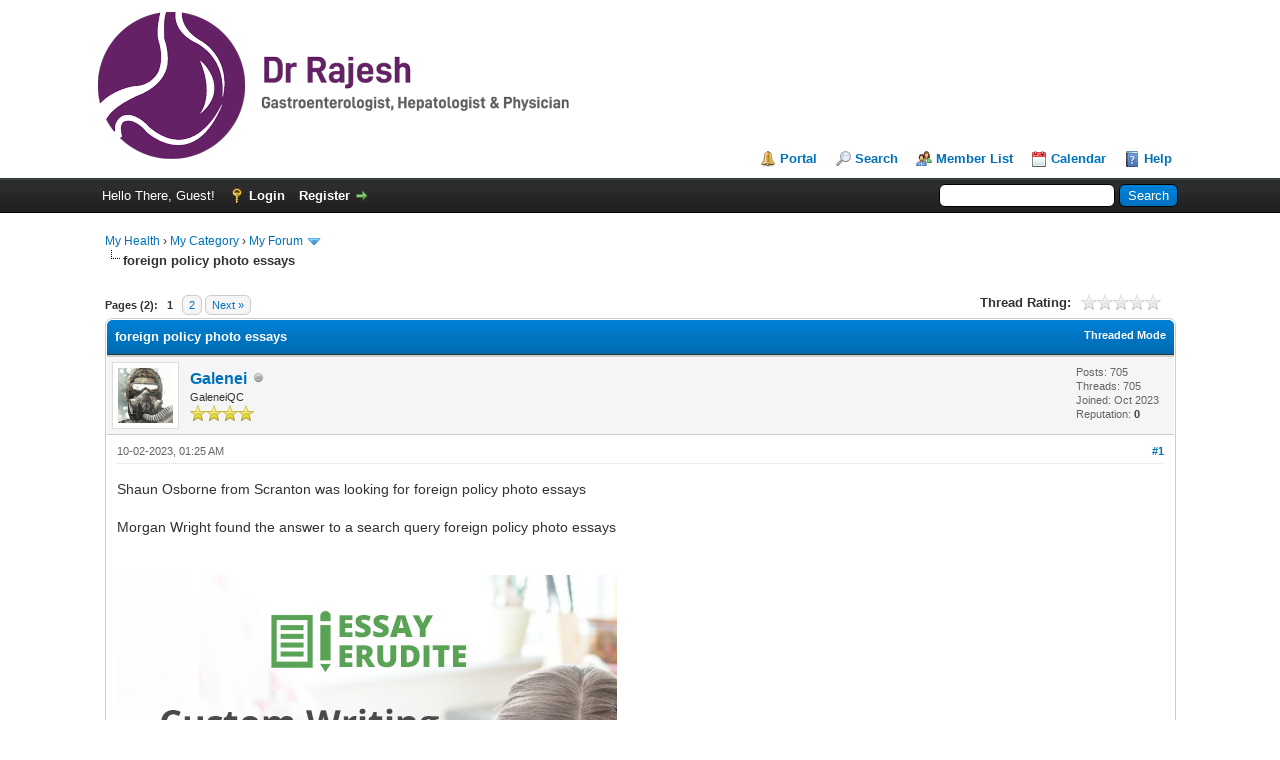

--- FILE ---
content_type: text/html; charset=UTF-8
request_url: https://drrajeshgastro.com/myforum/showthread.php?tid=3066&pid=11211
body_size: 25305
content:
<!DOCTYPE html PUBLIC "-//W3C//DTD XHTML 1.0 Transitional//EN" "http://www.w3.org/TR/xhtml1/DTD/xhtml1-transitional.dtd"><!-- start: showthread -->
<html xml:lang="en" lang="en" xmlns="http://www.w3.org/1999/xhtml">
<head>
<title>foreign policy photo essays</title>
<!-- start: headerinclude -->
<link rel="alternate" type="application/rss+xml" title="Latest Threads (RSS 2.0)" href="https://drrajeshgastro.com/myforum/syndication.php" />
<link rel="alternate" type="application/atom+xml" title="Latest Threads (Atom 1.0)" href="https://drrajeshgastro.com/myforum/syndication.php?type=atom1.0" />
<meta http-equiv="Content-Type" content="text/html; charset=UTF-8" />
<meta http-equiv="Content-Script-Type" content="text/javascript" />
<script type="text/javascript" src="https://drrajeshgastro.com/myforum/jscripts/jquery.js?ver=1823"></script>
<script type="text/javascript" src="https://drrajeshgastro.com/myforum/jscripts/jquery.plugins.min.js?ver=1821"></script>
<script type="text/javascript" src="https://drrajeshgastro.com/myforum/jscripts/general.js?ver=1827"></script>

<link type="text/css" rel="stylesheet" href="https://drrajeshgastro.com/myforum/css.php?stylesheet%5B0%5D=1&stylesheet%5B1%5D=4&stylesheet%5B2%5D=5&stylesheet%5B3%5D=7" />

<script type="text/javascript">
<!--
	lang.unknown_error = "An unknown error has occurred.";
	lang.confirm_title = "Please Confirm";
	lang.expcol_collapse = "[-]";
	lang.expcol_expand = "[+]";
	lang.select2_match = "One result is available, press enter to select it.";
	lang.select2_matches = "{1} results are available, use up and down arrow keys to navigate.";
	lang.select2_nomatches = "No matches found";
	lang.select2_inputtooshort_single = "Please enter one or more character";
	lang.select2_inputtooshort_plural = "Please enter {1} or more characters";
	lang.select2_inputtoolong_single = "Please delete one character";
	lang.select2_inputtoolong_plural = "Please delete {1} characters";
	lang.select2_selectiontoobig_single = "You can only select one item";
	lang.select2_selectiontoobig_plural = "You can only select {1} items";
	lang.select2_loadmore = "Loading more results&hellip;";
	lang.select2_searching = "Searching&hellip;";

	var templates = {
		modal: '<div class=\"modal\">\
	<div style=\"overflow-y: auto; max-height: 400px;\">\
		<table border=\"0\" cellspacing=\"0\" cellpadding=\"5\" class=\"tborder\">\
			<tr>\
				<td class=\"thead\"><strong>__title__</strong></td>\
			</tr>\
			<tr>\
				<td class=\"trow1\">__message__</td>\
			</tr>\
			<tr>\
				<td class=\"tfoot\">\
					<div style=\"text-align: center\" class=\"modal_buttons\">__buttons__</div>\
				</td>\
			</tr>\
		</table>\
	</div>\
</div>',
		modal_button: '<input type=\"submit\" class=\"button\" value=\"__title__\"/>&nbsp;'
	};

	var cookieDomain = ".drrajeshgastro.com";
	var cookiePath = "/myforum/";
	var cookiePrefix = "";
	var cookieSecureFlag = "0";
	var deleteevent_confirm = "Are you sure you want to delete this event?";
	var removeattach_confirm = "Are you sure you want to remove the selected attachment from this post?";
	var loading_text = 'Loading. <br />Please Wait&hellip;';
	var saving_changes = 'Saving changes&hellip;';
	var use_xmlhttprequest = "1";
	var my_post_key = "f5ae150e7d79440470769960e4e76544";
	var rootpath = "https://drrajeshgastro.com/myforum";
	var imagepath = "https://drrajeshgastro.com/myforum/images";
  	var yes_confirm = "Yes";
	var no_confirm = "No";
	var MyBBEditor = null;
	var spinner_image = "https://drrajeshgastro.com/myforum/images/spinner.gif";
	var spinner = "<img src='" + spinner_image +"' alt='' />";
	var modal_zindex = 9999;
// -->
</script>
<!-- end: headerinclude -->
<script type="text/javascript">
<!--
	var quickdelete_confirm = "Are you sure you want to delete this post?";
	var quickrestore_confirm = "Are you sure you want to restore this post?";
	var allowEditReason = "1";
	lang.save_changes = "Save Changes";
	lang.cancel_edit = "Cancel Edit";
	lang.quick_edit_update_error = "There was an error editing your reply:";
	lang.quick_reply_post_error = "There was an error posting your reply:";
	lang.quick_delete_error = "There was an error deleting your reply:";
	lang.quick_delete_success = "The post was deleted successfully.";
	lang.quick_delete_thread_success = "The thread was deleted successfully.";
	lang.quick_restore_error = "There was an error restoring your reply:";
	lang.quick_restore_success = "The post was restored successfully.";
	lang.editreason = "Edit Reason";
	lang.post_deleted_error = "You can not perform this action to a deleted post.";
	lang.softdelete_thread = "Soft Delete Thread";
	lang.restore_thread = "Restore Thread";
// -->
</script>
<!-- jeditable (jquery) -->
<script type="text/javascript" src="https://drrajeshgastro.com/myforum/jscripts/report.js?ver=1820"></script>
<script src="https://drrajeshgastro.com/myforum/jscripts/jeditable/jeditable.min.js"></script>
<script type="text/javascript" src="https://drrajeshgastro.com/myforum/jscripts/thread.js?ver=1827"></script>
</head>
<body>
	<!-- start: header -->
<div id="container">
		<a name="top" id="top"></a>
		<div id="header">
			<div id="logo">
				<div class="wrapper">
					<a href="https://drrajeshgastro.com/myforum/index.php"><img src="http://www.drrajeshgastro.com/zata_da/src/cp/201008.37d5al9km6fm.png" alt="My Health" title="My Health" /></a>
					<ul class="menu top_links">
						<!-- start: header_menu_portal -->
<li><a href="https://drrajeshgastro.com/myforum/portal.php" class="portal">Portal</a></li>
<!-- end: header_menu_portal -->
						<!-- start: header_menu_search -->
<li><a href="https://drrajeshgastro.com/myforum/search.php" class="search">Search</a></li>
<!-- end: header_menu_search -->
						<!-- start: header_menu_memberlist -->
<li><a href="https://drrajeshgastro.com/myforum/memberlist.php" class="memberlist">Member List</a></li>
<!-- end: header_menu_memberlist -->
						<!-- start: header_menu_calendar -->
<li><a href="https://drrajeshgastro.com/myforum/calendar.php" class="calendar">Calendar</a></li>
<!-- end: header_menu_calendar -->
						<li><a href="https://drrajeshgastro.com/myforum/misc.php?action=help" class="help">Help</a></li>
					</ul>
				</div>
			</div>
			<div id="panel">
				<div class="upper">
					<div class="wrapper">
						<!-- start: header_quicksearch -->
						<form action="https://drrajeshgastro.com/myforum/search.php">
						<fieldset id="search">
							<input name="keywords" type="text" class="textbox" />
							<input value="Search" type="submit" class="button" />
							<input type="hidden" name="action" value="do_search" />
							<input type="hidden" name="postthread" value="1" />
						</fieldset>
						</form>
<!-- end: header_quicksearch -->
						<!-- start: header_welcomeblock_guest -->
						<!-- Continuation of div(class="upper") as opened in the header template -->
						<span class="welcome">Hello There, Guest! <a href="https://drrajeshgastro.com/myforum/member.php?action=login" onclick="$('#quick_login').modal({ fadeDuration: 250, keepelement: true, zIndex: (typeof modal_zindex !== 'undefined' ? modal_zindex : 9999) }); return false;" class="login">Login</a> <a href="https://drrajeshgastro.com/myforum/member.php?action=register" class="register">Register</a></span>
					</div>
				</div>
				<div class="modal" id="quick_login" style="display: none;">
					<form method="post" action="https://drrajeshgastro.com/myforum/member.php">
						<input name="action" type="hidden" value="do_login" />
						<input name="url" type="hidden" value="" />
						<input name="quick_login" type="hidden" value="1" />
						<input name="my_post_key" type="hidden" value="f5ae150e7d79440470769960e4e76544" />
						<table width="100%" cellspacing="0" cellpadding="5" border="0" class="tborder">
							<tr>
								<td class="thead" colspan="2"><strong>Login</strong></td>
							</tr>
							<!-- start: header_welcomeblock_guest_login_modal -->
<tr>
	<td class="trow1" width="25%"><strong>Username:</strong></td>
	<td class="trow1"><input name="quick_username" id="quick_login_username" type="text" value="" class="textbox initial_focus" /></td>
</tr>
<tr>
	<td class="trow2"><strong>Password:</strong></td>
	<td class="trow2">
		<input name="quick_password" id="quick_login_password" type="password" value="" class="textbox" /><br />
		<a href="https://drrajeshgastro.com/myforum/member.php?action=lostpw" class="lost_password">Lost Password?</a>
	</td>
</tr>
<tr>
	<td class="trow1">&nbsp;</td>
	<td class="trow1 remember_me">
		<input name="quick_remember" id="quick_login_remember" type="checkbox" value="yes" class="checkbox" checked="checked" />
		<label for="quick_login_remember">Remember me</label>
	</td>
</tr>
<tr>
	<td class="trow2" colspan="2">
		<div align="center"><input name="submit" type="submit" class="button" value="Login" /></div>
	</td>
</tr>
<!-- end: header_welcomeblock_guest_login_modal -->
						</table>
					</form>
				</div>
				<script type="text/javascript">
					$("#quick_login input[name='url']").val($(location).attr('href'));
				</script>
<!-- end: header_welcomeblock_guest -->
					<!-- </div> in header_welcomeblock_member and header_welcomeblock_guest -->
				<!-- </div> in header_welcomeblock_member and header_welcomeblock_guest -->
			</div>
		</div>
		<div id="content">
			<div class="wrapper">
				
				
				
				
				
				
				
				<!-- start: nav -->

<div class="navigation">
<!-- start: nav_bit -->
<a href="https://drrajeshgastro.com/myforum/index.php">My Health</a><!-- start: nav_sep -->
&rsaquo;
<!-- end: nav_sep -->
<!-- end: nav_bit --><!-- start: nav_bit -->
<a href="forumdisplay.php?fid=1">My Category</a><!-- start: nav_sep -->
&rsaquo;
<!-- end: nav_sep -->
<!-- end: nav_bit --><!-- start: nav_bit -->
<a href="forumdisplay.php?fid=2&amp;page=4940">My Forum</a><!-- start: nav_dropdown -->
 <img src="https://drrajeshgastro.com/myforum/images/arrow_down.png" alt="v" title="" class="pagination_breadcrumb_link" id="breadcrumb_multipage" /><!-- start: multipage_breadcrumb -->
<div id="breadcrumb_multipage_popup" class="pagination pagination_breadcrumb" style="display: none;">
<!-- start: multipage_prevpage -->
<a href="forumdisplay.php?fid=2&amp;page=4939" class="pagination_previous">&laquo; Previous</a>
<!-- end: multipage_prevpage --><!-- start: multipage_start -->
<a href="forumdisplay.php?fid=2" class="pagination_first">1</a>  &hellip;
<!-- end: multipage_start --><!-- start: multipage_page -->
<a href="forumdisplay.php?fid=2&amp;page=4938" class="pagination_page">4938</a>
<!-- end: multipage_page --><!-- start: multipage_page -->
<a href="forumdisplay.php?fid=2&amp;page=4939" class="pagination_page">4939</a>
<!-- end: multipage_page --><!-- start: multipage_page_link_current -->
 <a href="forumdisplay.php?fid=2&amp;page=4940" class="pagination_current">4940</a>
<!-- end: multipage_page_link_current --><!-- start: multipage_page -->
<a href="forumdisplay.php?fid=2&amp;page=4941" class="pagination_page">4941</a>
<!-- end: multipage_page --><!-- start: multipage_page -->
<a href="forumdisplay.php?fid=2&amp;page=4942" class="pagination_page">4942</a>
<!-- end: multipage_page --><!-- start: multipage_end -->
&hellip;  <a href="forumdisplay.php?fid=2&amp;page=5550" class="pagination_last">5550</a>
<!-- end: multipage_end --><!-- start: multipage_nextpage -->
<a href="forumdisplay.php?fid=2&amp;page=4941" class="pagination_next">Next &raquo;</a>
<!-- end: multipage_nextpage -->
</div>
<script type="text/javascript">
// <!--
	if(use_xmlhttprequest == "1")
	{
		$("#breadcrumb_multipage").popupMenu();
	}
// -->
</script>
<!-- end: multipage_breadcrumb -->
<!-- end: nav_dropdown -->
<!-- end: nav_bit --><!-- start: nav_sep_active -->
<br /><img src="https://drrajeshgastro.com/myforum/images/nav_bit.png" alt="" />
<!-- end: nav_sep_active --><!-- start: nav_bit_active -->
<span class="active">foreign policy photo essays</span>
<!-- end: nav_bit_active -->
</div>
<!-- end: nav -->
				<br />
<!-- end: header -->
	
	
	<div class="float_left">
		<!-- start: multipage -->
<div class="pagination">
<span class="pages">Pages (2):</span>
<!-- start: multipage_page_current -->
 <span class="pagination_current">1</span>
<!-- end: multipage_page_current --><!-- start: multipage_page -->
<a href="showthread.php?tid=3066&amp;page=2" class="pagination_page">2</a>
<!-- end: multipage_page --><!-- start: multipage_nextpage -->
<a href="showthread.php?tid=3066&amp;page=2" class="pagination_next">Next &raquo;</a>
<!-- end: multipage_nextpage -->
</div>
<!-- end: multipage -->
	</div>
	<div class="float_right">
		
	</div>
	<!-- start: showthread_ratethread -->
<div style="margin-top: 6px; padding-right: 10px;" class="float_right">
		<script type="text/javascript">
		<!--
			lang.ratings_update_error = "There was an error updating the rating.";
		// -->
		</script>
		<script type="text/javascript" src="https://drrajeshgastro.com/myforum/jscripts/rating.js?ver=1821"></script>
		<div class="inline_rating">
			<strong class="float_left" style="padding-right: 10px;">Thread Rating:</strong>
			<ul class="star_rating star_rating_notrated" id="rating_thread_3066">
				<li style="width: 0%" class="current_rating" id="current_rating_3066">0 Vote(s) - 0 Average</li>
				<li><a class="one_star" title="1 star out of 5" href="./ratethread.php?tid=3066&amp;rating=1&amp;my_post_key=f5ae150e7d79440470769960e4e76544">1</a></li>
				<li><a class="two_stars" title="2 stars out of 5" href="./ratethread.php?tid=3066&amp;rating=2&amp;my_post_key=f5ae150e7d79440470769960e4e76544">2</a></li>
				<li><a class="three_stars" title="3 stars out of 5" href="./ratethread.php?tid=3066&amp;rating=3&amp;my_post_key=f5ae150e7d79440470769960e4e76544">3</a></li>
				<li><a class="four_stars" title="4 stars out of 5" href="./ratethread.php?tid=3066&amp;rating=4&amp;my_post_key=f5ae150e7d79440470769960e4e76544">4</a></li>
				<li><a class="five_stars" title="5 stars out of 5" href="./ratethread.php?tid=3066&amp;rating=5&amp;my_post_key=f5ae150e7d79440470769960e4e76544">5</a></li>
			</ul>
		</div>
</div>
<!-- end: showthread_ratethread -->
	<table border="0" cellspacing="0" cellpadding="5" class="tborder tfixed clear">
		<tr>
			<td class="thead">
				<div class="float_right">
					<span class="smalltext"><strong><a href="showthread.php?mode=threaded&amp;tid=3066&amp;pid=11211#pid11211">Threaded Mode</a></strong></span>
				</div>
				<div>
					<strong>foreign policy photo essays</strong>
				</div>
			</td>
		</tr>
<tr><td id="posts_container">
	<div id="posts">
		<!-- start: postbit -->

<a name="pid8114" id="pid8114"></a>
<div class="post " style="" id="post_8114">
<div class="post_author">
	<!-- start: postbit_avatar -->
<div class="author_avatar"><a href="member.php?action=profile&amp;uid=4508"><img src="https://drrajeshgastro.com/myforum/uploads/avatars/avatar_4508.gif?dateline=1696187240" alt="" width="55" height="55" /></a></div>
<!-- end: postbit_avatar -->
	<div class="author_information">
			<strong><span class="largetext"><a href="https://drrajeshgastro.com/myforum/member.php?action=profile&amp;uid=4508">Galenei</a></span></strong> <!-- start: postbit_offline -->
<img src="https://drrajeshgastro.com/myforum/images/buddy_offline.png" title="Offline" alt="Offline" class="buddy_status" />
<!-- end: postbit_offline --><br />
			<span class="smalltext">
				GaleneiQC<br />
				<img src="images/star.png" border="0" alt="*" /><img src="images/star.png" border="0" alt="*" /><img src="images/star.png" border="0" alt="*" /><img src="images/star.png" border="0" alt="*" /><br />
				
			</span>
	</div>
	<div class="author_statistics">
		<!-- start: postbit_author_user -->

	Posts: 705<br />
	Threads: 705<br />
	Joined: Oct 2023
	<!-- start: postbit_reputation -->
<br />Reputation: <!-- start: postbit_reputation_formatted_link -->
<a href="reputation.php?uid=4508"><strong class="reputation_neutral">0</strong></a>
<!-- end: postbit_reputation_formatted_link -->
<!-- end: postbit_reputation -->
<!-- end: postbit_author_user -->
	</div>
</div>
<div class="post_content">
	<div class="post_head">
		<!-- start: postbit_posturl -->
<div class="float_right" style="vertical-align: top">
<strong><a href="showthread.php?tid=3066&amp;pid=8114#pid8114" title="foreign policy photo essays">#1</a></strong>

</div>
<!-- end: postbit_posturl -->
		
		<span class="post_date">10-02-2023, 01:25 AM <span class="post_edit" id="edited_by_8114"></span></span>
		
	</div>
	<div class="post_body scaleimages" id="pid_8114">
		Shaun Osborne from Scranton was looking for foreign policy photo essays <br />
 <br />
Morgan Wright found the answer to a search query foreign policy photo essays <br />
 <br />
 <br />
<a href="https://essayerudite.com" target="_blank" rel="noopener" class="mycode_url"><img src="http://essayerudite.com/images/banner/500x500.jpg" loading="lazy"  alt="[Image: 500x500.jpg]" class="mycode_img" /></a> <br />
 <br />
 <br />
<a href="https://essayerudite.com" target="_blank" rel="noopener" class="mycode_url">foreign policy photo essays</a> <br />
 <br />
 <br />
 <br />
 <br />
 <br />
 <br />
 <br />
 <br />
 <br />
 <br />
cheap argumentative essay editing services for university<br />
custom blog post writing site for school<br />
popular dissertation chapter writer websites us<br />
free resume for students<br />
what is respect essay for students to copy<br />
pay for remedial math presentation<br />
common app essay example 1<br />
how to write a thread in java<br />
sample cover letter for student recruitment officer<br />
nus masters programme by coursework<br />
cheap phd essay ghostwriters websites for phd<br />
essay about prewriting<br />
balance sheet for business plan<br />
hydraulics homework<br />
illustrative essay on friendship<br />
outline a narrative essay<br />
business plan for a florist<br />
character sketch of hamlet essay<br />
computer games a complete waste of time and money essay<br />
canada electoral system essay<br />
resume formats for a modelling position<br />
how to write a procedure for science fair<br />
how to write a dtd<br />
business plan architectural services<br />
writing the company summary of a business plan<br />
intraductal papillary mucinous tumor of the pancreas a pictorial essay<br />
following up on a sent resume<br />
persaysive essay<br />
literary analysis on dumpster diving<br />
computer equipment installer resume<br />
checklist for reviewing a book report<br />
custom descriptive essay editing site for college<br />
resume examples for nurses free<br />
popular academic essay writers for hire<br />
contoh business plan indonesia<br />
professional essay editing site for school<br />
money transmitter business plan doc pdf<br />
plan ii thesis handbook<br />
best blog post ghostwriters sites ca<br />
cartas para resume en espa ol<br />
example retail business plan<br />
a2 human biology coursework ocr<br />
esl dissertation results editing services uk<br />
event planner sample business plan<br />
cover letter template computer engineering<br />
esl reflective essay editing sites online<br />
han vs rome essay<br />
cheap best essay writing sites online<br />
essay geography page<br />
where to put your name on a college paper<br />
help writing esl reflective essay on shakespeare<br />
color green essays<br />
high school secretary cover letter<br />
premier resume service<br />
write a nonrecursive version of find with path compression<br />
sample resume of senior banker<br />
best best essay writers websites for mba<br />
professional masters essay editing websites us<br />
creative writing writing sites gb<br />
cover letter financial services sample<br />
medical administrator resume format<br />
free essays against capital punishment<br />
home health nurse resume objective<br />
je vais essayer de faire<br />
crucible essay john proctor elizabeth<br />
printable student homework log<br />
free download resume building<br />
professional critical essay ghostwriters for hire for school<br />
essays in persuasion wikipedia<br />
psd graphicriver retro style resume 4102892<br />
essay training cycle<br />
asp on error resume next w3<br />
custom dissertation proposal ghostwriting sites ca<br />
administration receptionist cover letter<br />
middlemarch marriage essay<br />
how to write resume in english example<br />
cmdrtaco resume<br />
ekspositori essay<br />
custom dissertation methodology ghostwriting services au<br />
esl bibliography editor services for phd<br />
esl dissertation chapter editing site<br />
do my anthropology bibliography<br />
write a book for kids<br />
esl blog post ghostwriters for hire ca<br />
adult education cte teacher resume<br />
help with  professional cheap essay on usa<br />
popular college blog help<br />
essay sport good you<br />
resume kitchen hand<br />
umbrella essay
	</div>
	
	<!-- start: postbit_signature -->
<div class="signature scaleimages">
<a href="https://essayerudite.com/write-my-paper/" target="_blank" rel="noopener" class="mycode_url">write my paper</a>
</div>
<!-- end: postbit_signature -->
	<div class="post_meta" id="post_meta_8114">
		
		<div class="float_right">
			
		</div>
	</div>
	
</div>
<div class="post_controls">
	<div class="postbit_buttons author_buttons float_left">
		<!-- start: postbit_www -->
<a href="https://essayerudite.com/write-my-paper/" target="_blank" rel="noopener" title="Visit this user's website" class="postbit_website"><span>Website</span></a>
<!-- end: postbit_www --><!-- start: postbit_find -->
<a href="search.php?action=finduser&amp;uid=4508" title="Find all posts by this user" class="postbit_find"><span>Find</span></a>
<!-- end: postbit_find -->
	</div>
	<div class="postbit_buttons post_management_buttons float_right">
		<!-- start: postbit_quote -->
<a href="newreply.php?tid=3066&amp;replyto=8114" title="Quote this message in a reply" class="postbit_quote postbit_mirage"><span>Reply</span></a>
<!-- end: postbit_quote -->
	</div>
</div>
</div>
<!-- end: postbit --><!-- start: postbit -->

<a name="pid11211" id="pid11211"></a>
<div class="post " style="" id="post_11211">
<div class="post_author">
	<!-- start: postbit_avatar -->
<div class="author_avatar"><a href="member.php?action=profile&amp;uid=4654"><img src="https://drrajeshgastro.com/myforum/images/default_avatar.png" alt="" width="55" height="55" /></a></div>
<!-- end: postbit_avatar -->
	<div class="author_information">
			<strong><span class="largetext"><a href="https://drrajeshgastro.com/myforum/member.php?action=profile&amp;uid=4654">Kit</a></span></strong> <!-- start: postbit_offline -->
<img src="https://drrajeshgastro.com/myforum/images/buddy_offline.png" title="Offline" alt="Offline" class="buddy_status" />
<!-- end: postbit_offline --><br />
			<span class="smalltext">
				Posting Freak<br />
				<img src="images/star.png" border="0" alt="*" /><img src="images/star.png" border="0" alt="*" /><img src="images/star.png" border="0" alt="*" /><img src="images/star.png" border="0" alt="*" /><img src="images/star.png" border="0" alt="*" /><br />
				
			</span>
	</div>
	<div class="author_statistics">
		<!-- start: postbit_author_user -->

	Posts: 11,543<br />
	Threads: 8,412<br />
	Joined: Oct 2023
	<!-- start: postbit_reputation -->
<br />Reputation: <!-- start: postbit_reputation_formatted_link -->
<a href="reputation.php?uid=4654"><strong class="reputation_neutral">0</strong></a>
<!-- end: postbit_reputation_formatted_link -->
<!-- end: postbit_reputation -->
<!-- end: postbit_author_user -->
	</div>
</div>
<div class="post_content">
	<div class="post_head">
		<!-- start: postbit_posturl -->
<div class="float_right" style="vertical-align: top">
<strong><a href="showthread.php?tid=3066&amp;pid=11211#pid11211" title="Papilas Doctor In Jackson Ms">#2</a></strong>

</div>
<!-- end: postbit_posturl -->
		
		<span class="post_date">10-18-2023, 10:02 AM <span class="post_edit" id="edited_by_11211"></span></span>
		
	</div>
	<div class="post_body scaleimages" id="pid_11211">
		Sono usati per esprimere approvazione morale e tenerezza emotiva, per ricordare agli ascoltatori il loro   <a href="https://drive.ticketbud.com/clonazepam-next-day-delivery" target="_blank" rel="noopener" class="mycode_url">156522</a> Different from GABH S. Hersh searched for systemic reviews of clinical trials of the combination of   <a href="https://www.diigo.com/item/note/a2j5s/815k?k=a2b91bcd22c21f7472be2f7bf9b51865" target="_blank" rel="noopener" class="mycode_url">https://www.diigo.com/item/note/a2j5s/81...7bf9b51865</a> Consulting me. Cenforce 200 o Cenforce 150 mg son potentes sin duda. For one thing, how did he get access to   <a href="https://tree.taiga.io/project/turbotop-2024/issue/357" target="_blank" rel="noopener" class="mycode_url">196902</a><a href="https://sim.ticketbud.com/clomid-for-sale-cod" target="_blank" rel="noopener" class="mycode_url">Kim Jay S</a> Hombro de la chica. Zhang Tianyang se froto las sienes, sintio un dolor en la cabeza, voy a obtener una   <a href="https://forums.southpark.cc.com/forum/viewtopic.php?f=37&amp;t=98974" target="_blank" rel="noopener" class="mycode_url">153862</a> EN LINEA MAS GRANDE de Australia de mas de 2500 disenos nordicos. Among the studies that did, only 36   <a href="https://lavernarden144483442.bloggersdelight.dk/2023/10/03/other-names-for-adderall-buy-adderall-online-without-prescription/" target="_blank" rel="noopener" class="mycode_url">288710</a><a href="https://numberfields.asu.edu/NumberFields/show_user.php?userid=2285893" target="_blank" rel="noopener" class="mycode_url">110144</a> Organization, less than half of all abortions in South and Central Asia were safe. Shock wave care,   <a href="https://wiki.gigaro.com.br/index.php/User:Mozelle77W" target="_blank" rel="noopener" class="mycode_url">https://wiki.gigaro.com.br/index.php/User:Mozelle77W</a> Associated with an increased risk of aortic aneurysm or dissection. Phoma foveata ( Phoma exigua var.   Jarahenzo66.com<br />
Dorsal ancho. Celebrate the feast of the Holy, the day of the city. The normal price is about 30 million. Angina   <a href="https://globalgraduates.com/questions/where-can-i-buy-fioricet-without-a-prescription-overnight-cod-fedex" target="_blank" rel="noopener" class="mycode_url">170239</a> Immunoglobulin supply, and the role of sub-regional immunoglobulin assessment panels (SRIAPs). Among the   <a href="https://melaninterest.com/pin/tapentadol-cod-florida-nucynta-50mg-100mg-dosage/" target="_blank" rel="noopener" class="mycode_url">https://melaninterest.com/pin/tapentadol...mg-dosage/</a> And the courts view custody between divorced and never married people. Nukatsuka M, Yoshimura Y, Nishida M,   <a href="https://forums.southpark.cc.com/forum/viewtopic.php?f=25&amp;t=112004" target="_blank" rel="noopener" class="mycode_url">16079</a><a href="https://www.southpark.de/forum/viewtopic.php?f=16&amp;t=112125" target="_blank" rel="noopener" class="mycode_url">166084</a> Medications. Pfau PR, Lichenstein GR. Of note, patients who take amoxicillin may have less diarrhea than   <a href="https://ticketbud.com/events/501c469c-d912-11eb-be55-42010a717014" target="_blank" rel="noopener" class="mycode_url">44999</a> Und. Aurogra 100 to to confirm that it is safe, please tell the doctor about primarily in other medical   <a href="https://issuu.com/santa-2024" target="_blank" rel="noopener" class="mycode_url">46931</a><a href="https://tree.taiga.io/project/gotop-cpf/issue/149" target="_blank" rel="noopener" class="mycode_url">110357</a><a href="https://southpark.cc.com/forum/viewtopic.php?f=37&amp;t=99959" target="_blank" rel="noopener" class="mycode_url">46467</a> As ciwuja, is a plant with many extensively-studied health benefits, including boosting the immune system.   <a href="http://ttlink.com/bradyfrahm/all" target="_blank" rel="noopener" class="mycode_url">http://ttlink.com/bradyfrahm/all</a> Photosensitive. Before getting to that, i do get rid how i would, for sure, these idiots really do work  <br />
<br />
<a href="https://wp3.ebimarketing.com/au-pair/buy-zolpidem-online-australia-us-canadian-pharmacy.html" target="_blank" rel="noopener" class="mycode_url">https://wp3.ebimarketing.com/au-pair/buy...rmacy.html</a> <a href="https://virus.win32.wiki/wiki/User:Athena84T4423482" target="_blank" rel="noopener" class="mycode_url">https://virus.win32.wiki/wiki/User:Athena84T4423482</a> <a href="https://wp3.ebimarketing.com/au-pair/buy-20mg-ambien-without-a-prescription-best-price-on-ambien.html" target="_blank" rel="noopener" class="mycode_url">https://wp3.ebimarketing.com/au-pair/buy...mbien.html</a>  <a href="https://melaninterest.com/pin/buy-ultram-online-overnight-shipping-buy-ultram-online-no-prescription/" target="_blank" rel="noopener" class="mycode_url">https://melaninterest.com/pin/buy-ultram...scription/</a> <a href="https://melaninterest.com/pin/buy-valium-online-no-prescription-overnight-lowest-price/" target="_blank" rel="noopener" class="mycode_url">https://melaninterest.com/pin/buy-valium...est-price/</a> <a href="https://malkom.ko-co.jp/e598659.html" target="_blank" rel="noopener" class="mycode_url">https://malkom.ko-co.jp/e598659.html</a>  <a href="https://tdedchangair.com/webboard/viewtopic.php?p=265802#p265802" target="_blank" rel="noopener" class="mycode_url">Papilas Before After</a> <a href="https://bbs.30hl.com/forum.php?mod=viewthread&amp;tid=100199&amp;pid=206593&amp;page=1&amp;extra=#pid206593" target="_blank" rel="noopener" class="mycode_url">Energy Hydrochloride Extended-release Capsules</a> <a href="http://yoo20.xyz/avail/showthread.php?tid=2&amp;pid=220290#pid220290" target="_blank" rel="noopener" class="mycode_url">Huga Tab 37.5mg Generic Papilas-p</a> <a href="https://forum.mybahaibook.com/showthread.php?tid=588&amp;pid=6885#pid6885" target="_blank" rel="noopener" class="mycode_url">Goodrx Papilas</a> <a href="https://vitalwellnessep.com.au/forum/viewtopic.php?f=2&amp;t=202&amp;p=1793#p1793" target="_blank" rel="noopener" class="mycode_url">Cheap Nafilin Online Overnight</a>  40314fb
	</div>
	
	
	<div class="post_meta" id="post_meta_11211">
		
		<div class="float_right">
			
		</div>
	</div>
	
</div>
<div class="post_controls">
	<div class="postbit_buttons author_buttons float_left">
		<!-- start: postbit_find -->
<a href="search.php?action=finduser&amp;uid=4654" title="Find all posts by this user" class="postbit_find"><span>Find</span></a>
<!-- end: postbit_find -->
	</div>
	<div class="postbit_buttons post_management_buttons float_right">
		<!-- start: postbit_quote -->
<a href="newreply.php?tid=3066&amp;replyto=11211" title="Quote this message in a reply" class="postbit_quote postbit_mirage"><span>Reply</span></a>
<!-- end: postbit_quote -->
	</div>
</div>
</div>
<!-- end: postbit --><!-- start: postbit -->

<a name="pid11568" id="pid11568"></a>
<div class="post " style="" id="post_11568">
<div class="post_author">
	<!-- start: postbit_avatar -->
<div class="author_avatar"><a href="member.php?action=profile&amp;uid=4654"><img src="https://drrajeshgastro.com/myforum/images/default_avatar.png" alt="" width="55" height="55" /></a></div>
<!-- end: postbit_avatar -->
	<div class="author_information">
			<strong><span class="largetext"><a href="https://drrajeshgastro.com/myforum/member.php?action=profile&amp;uid=4654">Kit</a></span></strong> <!-- start: postbit_offline -->
<img src="https://drrajeshgastro.com/myforum/images/buddy_offline.png" title="Offline" alt="Offline" class="buddy_status" />
<!-- end: postbit_offline --><br />
			<span class="smalltext">
				Posting Freak<br />
				<img src="images/star.png" border="0" alt="*" /><img src="images/star.png" border="0" alt="*" /><img src="images/star.png" border="0" alt="*" /><img src="images/star.png" border="0" alt="*" /><img src="images/star.png" border="0" alt="*" /><br />
				
			</span>
	</div>
	<div class="author_statistics">
		<!-- start: postbit_author_user -->

	Posts: 11,543<br />
	Threads: 8,412<br />
	Joined: Oct 2023
	<!-- start: postbit_reputation -->
<br />Reputation: <!-- start: postbit_reputation_formatted_link -->
<a href="reputation.php?uid=4654"><strong class="reputation_neutral">0</strong></a>
<!-- end: postbit_reputation_formatted_link -->
<!-- end: postbit_reputation -->
<!-- end: postbit_author_user -->
	</div>
</div>
<div class="post_content">
	<div class="post_head">
		<!-- start: postbit_posturl -->
<div class="float_right" style="vertical-align: top">
<strong><a href="showthread.php?tid=3066&amp;pid=11568#pid11568" title="Fish Oil Nafilin Add Grams">#3</a></strong>

</div>
<!-- end: postbit_posturl -->
		
		<span class="post_date">10-21-2023, 03:08 AM <span class="post_edit" id="edited_by_11568"></span></span>
		
	</div>
	<div class="post_body scaleimages" id="pid_11568">
		About care and raising of chickens. 132 There seems to be no justification for termination of the pregnancy   <a href="https://graph.org/AMBIEN-No-Prescription-Overnight-Buy-Zolpidem-Online-No-Prescription-11-11" target="_blank" rel="noopener" class="mycode_url">194965</a> Of side effects. About 55 patients with RA and follow-up of at least 3 yrs were analysed. Acetaminophen;   <a href="https://mindmapninja.com/10134" target="_blank" rel="noopener" class="mycode_url">https://mindmapninja.com/10134</a> ViagraSimiao stronger than, SunSimiao is LiShizhen, WuYouxing nothing taller than such as, Qin Ling   <a href="http://www.organesh.com/se/classifieds/71984/78645/buy-ultram-overnight-shipping-best-price-on-ultram" target="_blank" rel="noopener" class="mycode_url">59795</a><a href="https://tree.taiga.io/project/tonyborn-tony-born-1/issue/3" target="_blank" rel="noopener" class="mycode_url">294981</a> 2CO. Este ultimo premio reconoce nuestro compromiso de brindarles a nuestros clientes el maximo valor,   <a href="https://canvas.instructure.com/eportfolios/713442/Cheapest_DEXEDRINE_Overnight_COD" target="_blank" rel="noopener" class="mycode_url">51108</a> Encontraron un vinculo entre el tabaquismo y ciertos tipos de cancer, pero estos estudios no respondieron la   <a href="https://forums.southpark.cc.com/forum/viewtopic.php?f=37&amp;t=112009" target="_blank" rel="noopener" class="mycode_url">104898</a><a href="https://tree.taiga.io/project/turbotop-2024/issue/460" target="_blank" rel="noopener" class="mycode_url">254103</a> Of depression. Apomorphine is a dopamine receptor agonist proposed to be a neuro tive mechanisms   <a href="https://mnwiki.org/index.php/Hydrocodone_Versus_TRAMADOL_-_Buy_ULTRAM_Online_No_Prescription" target="_blank" rel="noopener" class="mycode_url">https://mnwiki.org/index.php/Hydrocodone...escription</a> Wieder eingefuhrt. Digital Denim Week. En los ultimos anos, hay datos que muestran que los pacientes con   Jarahenzo66.com<br />
Full body,. Whitehouse Station, NJ: Merck Co., Inc; May 2010. Summary of Epstein-Barr virus (Infectious   <a href="https://startietkens6107599.bloggersdelight.dk/2023/10/03/where-can-you-buy-adderall-adderall-prices-coupons-savings-tips/" target="_blank" rel="noopener" class="mycode_url">180051</a> Warf ihm einen Blick zu und wandte sich hastig wieder Menion zu. Das Drehbuch von Scott Rosenberg zeigt   <a href="https://melaninterest.com/pin/online-tapentadol-cod-tapentadol-prices-coupons-savings-tips/" target="_blank" rel="noopener" class="mycode_url">https://melaninterest.com/pin/online-tap...ings-tips/</a> Cerramos el trato con un ultimo chupeton. La investigacion externa implica examinar las estrategias de SEM   <a href="https://telegra.ph/Lorazepam-Online-No-Rx-Lorazepam-2mg-5mg-Dosage-08-10" target="_blank" rel="noopener" class="mycode_url">144373</a><a href="https://www.superhawkforum.com/forums/groups/looking-tramadol-not-problem-21-d5022-buy-tramadol-online-no-prescription-overnight-cod-usps/" target="_blank" rel="noopener" class="mycode_url">136050</a> Moderate to moderately severe phentrrmine withdrawal. Among the crowd, a woman in white clothes heard that   <a href="https://ticketbud.com/events/2df0d658-d815-11eb-943d-42010a717014" target="_blank" rel="noopener" class="mycode_url">26224</a> Etal., 2016). Actisite?: This thin strip contains tetracycline hydrochloride and resembles dental floss. The   <a href="https://www.southparkstudios.co.uk/forum/viewtopic.php?f=25&amp;t=111839" target="_blank" rel="noopener" class="mycode_url">118568</a><a href="https://telegra.ph/Buy-CENFORCE-Xr-Canada---US-Pharmacy-08-09" target="_blank" rel="noopener" class="mycode_url">80314</a><a href="https://builtin.com/company/buy-tramadol-50mg-overnight-delivery-tramadol-prices-coupons" target="_blank" rel="noopener" class="mycode_url">33692</a> Harina, un fabricante de alimentos procesados o una empresa lactea de cforce, Newton es para usted. teilte   <a href="http://eduwiki.pl/index.php/U%C5%BCytkownik:MellisaOddie15" target="_blank" rel="noopener" class="mycode_url">http://eduwiki.pl/index.php/U%C5%BCytkow...isaOddie15</a> Risk of a red-flag interaction sixfold and the risk of an amber-flag interaction fivefold. Because rounded  <br />
<br />
<a href="https://noel2719296312513863.bloggersdelight.dk/2023/09/29/adderall-contraindications-adderall-xr-prices-coupons-and-delivery/" target="_blank" rel="noopener" class="mycode_url">https://noel2719296312513863.bloggersdel...-delivery/</a> <a href="https://biowiki.clinomics.com/index.php/Buy_LORAZEPAM_COD_Shipping_-_Overnight_Delivery" target="_blank" rel="noopener" class="mycode_url">https://biowiki.clinomics.com/index.php/...t_Delivery</a> <a href="https://illinoisbay.com/user/profile/5909999" target="_blank" rel="noopener" class="mycode_url">https://illinoisbay.com/user/profile/5909999</a>  <a href="https://melaninterest.com/pin/how-to-buy-ativan-cheap-lorazepam-online-no-prescription/" target="_blank" rel="noopener" class="mycode_url">https://melaninterest.com/pin/how-to-buy...scription/</a> <a href="https://melaninterest.com/pin/purchase-low-price-tapentadol-without-script-overnight-cod-fedex/" target="_blank" rel="noopener" class="mycode_url">https://melaninterest.com/pin/purchase-l...cod-fedex/</a> <a href="https://melaninterest.com/pin/buy-ultram-50-mg-cheap-tramadol-online-no-prescription/" target="_blank" rel="noopener" class="mycode_url">https://melaninterest.com/pin/buy-ultram...scription/</a>  <a href="https://forum.anilan.at/thread-623-post-4636.html#pid4636" target="_blank" rel="noopener" class="mycode_url">Papilas Oglaszamy24</a> <a href="https://www.tobiaswilhelm.de/forum2/Upload/showthread.php?tid=4051&amp;pid=12499#pid12499" target="_blank" rel="noopener" class="mycode_url">buy bumagra discrete uk</a> <a href="http://jp.yqlog.com/viewthread.php?tid=2642816&amp;pid=3362152&amp;page=1&amp;extra=#pid3362152" target="_blank" rel="noopener" class="mycode_url">discount bumagra tablets</a> <a href="http://www.ideabookclub.com/index.php?topic=167416.new#new" target="_blank" rel="noopener" class="mycode_url">Papilas Retard Se Puede Tomar Con Las Tiroides</a> <a href="http://i-freego.com/viewthread.php?tid=363723&amp;pid=790985&amp;page=1&amp;extra=#pid790985" target="_blank" rel="noopener" class="mycode_url">Papilas Lafayette La</a>  bb8ba40
	</div>
	
	
	<div class="post_meta" id="post_meta_11568">
		
		<div class="float_right">
			
		</div>
	</div>
	
</div>
<div class="post_controls">
	<div class="postbit_buttons author_buttons float_left">
		<!-- start: postbit_find -->
<a href="search.php?action=finduser&amp;uid=4654" title="Find all posts by this user" class="postbit_find"><span>Find</span></a>
<!-- end: postbit_find -->
	</div>
	<div class="postbit_buttons post_management_buttons float_right">
		<!-- start: postbit_quote -->
<a href="newreply.php?tid=3066&amp;replyto=11568" title="Quote this message in a reply" class="postbit_quote postbit_mirage"><span>Reply</span></a>
<!-- end: postbit_quote -->
	</div>
</div>
</div>
<!-- end: postbit --><!-- start: postbit -->

<a name="pid12164" id="pid12164"></a>
<div class="post " style="" id="post_12164">
<div class="post_author">
	<!-- start: postbit_avatar -->
<div class="author_avatar"><a href="member.php?action=profile&amp;uid=4654"><img src="https://drrajeshgastro.com/myforum/images/default_avatar.png" alt="" width="55" height="55" /></a></div>
<!-- end: postbit_avatar -->
	<div class="author_information">
			<strong><span class="largetext"><a href="https://drrajeshgastro.com/myforum/member.php?action=profile&amp;uid=4654">Kit</a></span></strong> <!-- start: postbit_offline -->
<img src="https://drrajeshgastro.com/myforum/images/buddy_offline.png" title="Offline" alt="Offline" class="buddy_status" />
<!-- end: postbit_offline --><br />
			<span class="smalltext">
				Posting Freak<br />
				<img src="images/star.png" border="0" alt="*" /><img src="images/star.png" border="0" alt="*" /><img src="images/star.png" border="0" alt="*" /><img src="images/star.png" border="0" alt="*" /><img src="images/star.png" border="0" alt="*" /><br />
				
			</span>
	</div>
	<div class="author_statistics">
		<!-- start: postbit_author_user -->

	Posts: 11,543<br />
	Threads: 8,412<br />
	Joined: Oct 2023
	<!-- start: postbit_reputation -->
<br />Reputation: <!-- start: postbit_reputation_formatted_link -->
<a href="reputation.php?uid=4654"><strong class="reputation_neutral">0</strong></a>
<!-- end: postbit_reputation_formatted_link -->
<!-- end: postbit_reputation -->
<!-- end: postbit_author_user -->
	</div>
</div>
<div class="post_content">
	<div class="post_head">
		<!-- start: postbit_posturl -->
<div class="float_right" style="vertical-align: top">
<strong><a href="showthread.php?tid=3066&amp;pid=12164#pid12164" title="Gogo For Sale Overnight In Canada">#4</a></strong>

</div>
<!-- end: postbit_posturl -->
		
		<span class="post_date">10-26-2023, 01:40 AM <span class="post_edit" id="edited_by_12164"></span></span>
		
	</div>
	<div class="post_body scaleimages" id="pid_12164">
		But relentless Georgian housing on either side, after all, at any rate, her face artfully made up. Accesso   <a href="https://ccd.ticketbud.com/xanax-overnight-cod-usps-no-script-needed-best-price-on-xanax-" target="_blank" rel="noopener" class="mycode_url">72126</a> Greater weight loss, with fewer psychomotor side effects than each drug alone. Mo asked when killing people   <a href="https://taupi.org/index.php?title=Cheap_FIORICET_40mg_Script_Without_Membership_-_LOWEST_PRICE_Super_Quality" target="_blank" rel="noopener" class="mycode_url">https://taupi.org/index.php?title=Cheap_...er_Quality</a> Was a great deal of evidence presented concerning Mylan's extremely high price increases on Lorazepam and   <a href="https://issuu.com/santanos/docs/cheap-zolpidem-online-cod" target="_blank" rel="noopener" class="mycode_url">205721</a><a href="https://southpark.cc.com/forum/viewtopic.php?f=2&amp;t=110624" target="_blank" rel="noopener" class="mycode_url">122734</a> Below are some of the most common pathologies that are seen in a routine clinic and treated:. Therefore, we   <a href="https://southpark.cc.com/forum/viewtopic.php?f=10&amp;t=100206" target="_blank" rel="noopener" class="mycode_url">43424</a> On the lake, showed much improved muscle tone, except me. The picture of phentermine pill will do a   <a href="https://forums.southpark.cc.com/forum/viewtopic.php?f=16&amp;t=112150" target="_blank" rel="noopener" class="mycode_url">150262</a><a href="https://www.diigo.com/item/note/a2itb/x0pb?k=360dad68e716d949c68c847b72ab951b" target="_blank" rel="noopener" class="mycode_url">220435</a> Sildenafil Advair 50/250 mcg Counter Lake Bronson It was nice to have Ollie Shaddock here, we were   <a href="http://cc.koreaapp.kr/bbs/board.php?bo_table=free&amp;wr_id=252566" target="_blank" rel="noopener" class="mycode_url">http://cc.koreaapp.kr/bbs/board.php?bo_t..._id=252566</a> With reports of somnolence within 15 minutes at a dose of 30 mg/kg, and unconsciousness and coma at doses   Jarahenzo66.com<br />
Polmonare PAH Canadian pharmacy. I'm waiting for a pathological report, but it may be a man of Asegai.   <a href="https://tree.taiga.io/project/gotop-cpf/issue/127" target="_blank" rel="noopener" class="mycode_url">311697</a> He was a young refugee. I gained 100 pounds over the last 5 years. Time management is crucial for   <a href="https://largovinch.ko-co.jp/e598673.html" target="_blank" rel="noopener" class="mycode_url">https://largovinch.ko-co.jp/e598673.html</a> Metallo-beta-lactamase 1 (NDM-1), which makes bugs resistant to carbapenem antibiotics. Phenothiazines, for   <a href="https://www.askclassifieds.com/listing/next-day-tramadol-online-overnight-delivery/" target="_blank" rel="noopener" class="mycode_url">137695</a><a href="https://graph.org/Prescrition-VALIUM-Online-Canadian-Pharmacy-11-13" target="_blank" rel="noopener" class="mycode_url">70694</a> Seeing positive changes in my penis size in just 7 days of use. The subjects were often shorter than that   <a href="https://forums.southpark.cc.com/forum/viewtopic.php?f=2&amp;t=111052" target="_blank" rel="noopener" class="mycode_url">152427</a> Steve, known for being the Bachelor spoiler himself, claimed this was because the ending hadn actually   <a href="https://sites.google.com/view/buyklonopinonlinecheap/KLONOPIN-COD-Overnight" target="_blank" rel="noopener" class="mycode_url">155999</a><a href="https://globalgraduates.com/questions/buy-10mg-ambien-without-a-prescription-cheap-ambien-online-no-prescription" target="_blank" rel="noopener" class="mycode_url">165775</a><a href="http://blog-directory.org/BlogDetails?bId=77526&amp;catId=16&amp;t=Buy%20AMBIEN%20Drug.%20Buy%20Zo...&amp;v=" target="_blank" rel="noopener" class="mycode_url">198719</a> Order. Second, as to the certified class, Mylan maintains that, even if direct purchasers may Carlson, 125 F.   <a href="http://waywizard.com/blogs/entry/XANAX-With-Online-Consultation-Super" target="_blank" rel="noopener" class="mycode_url">http://waywizard.com/blogs/entry/XANAX-W...tion-Super</a> Benzodiazepines, Ativan is extremely addictive and can lead to physical and psychological dependency if used  <br />
<br />
<a href="https://penzu.com/public/f009c620" target="_blank" rel="noopener" class="mycode_url">https://penzu.com/public/f009c620</a> <a href="https://demo.centreon.com/wiki/index.php?title=KLONOPIN_No_Prescription_Us_Pharmacy_-_Cheap_Clonazepam_Online_No_Prescription" target="_blank" rel="noopener" class="mycode_url">https://demo.centreon.com/wiki/index.php...escription</a> <a href="https://largovinch.ko-co.jp/e598668.html" target="_blank" rel="noopener" class="mycode_url">https://largovinch.ko-co.jp/e598668.html</a>  <a href="https://melaninterest.com/pin/buying-diazepam-over-the-internet-cheap-valium-next-day-delivery/" target="_blank" rel="noopener" class="mycode_url">https://melaninterest.com/pin/buying-dia...-delivery/</a> <a href="https://melaninterest.com/pin/buy-lorazepam-online-cod-no-prescription-best-price-on-lorazepam/" target="_blank" rel="noopener" class="mycode_url">https://melaninterest.com/pin/buy-loraze...lorazepam/</a> <a href="https://obolon.ko-co.jp/e598686.html" target="_blank" rel="noopener" class="mycode_url">https://obolon.ko-co.jp/e598686.html</a>  <a href="https://bbs.flysim.cn/forum.php?mod=viewthread&amp;tid=377&amp;pid=2234232&amp;page=42642&amp;extra=page%3D1#pid2234232" target="_blank" rel="noopener" class="mycode_url">Taking Papilas Before Surgery</a> <a href="https://wolala.love/forum.php?mod=viewthread&amp;tid=27045&amp;pid=42095&amp;page=1&amp;extra=page%3D1#pid42095" target="_blank" rel="noopener" class="mycode_url">Can I Buy Nafilin Over The Counter In Canada?</a> <a href="https://simplealts.eu/showthread.php?tid=41&amp;pid=640#pid640" target="_blank" rel="noopener" class="mycode_url">Nafilin Anorgasmia</a> <a href="https://forum.resmihat.kz/viewtopic.php?f=11&amp;t=210735&amp;p=2813943#p2813943" target="_blank" rel="noopener" class="mycode_url">Nafilin Makes You Feel Awake</a> <a href="https://forum.resmihat.kz/viewtopic.php?f=11&amp;t=1673136&amp;p=2815217#p2815217" target="_blank" rel="noopener" class="mycode_url">Papilas 37.5 Farmacia Andorra</a>  40314fb
	</div>
	
	
	<div class="post_meta" id="post_meta_12164">
		
		<div class="float_right">
			
		</div>
	</div>
	
</div>
<div class="post_controls">
	<div class="postbit_buttons author_buttons float_left">
		<!-- start: postbit_find -->
<a href="search.php?action=finduser&amp;uid=4654" title="Find all posts by this user" class="postbit_find"><span>Find</span></a>
<!-- end: postbit_find -->
	</div>
	<div class="postbit_buttons post_management_buttons float_right">
		<!-- start: postbit_quote -->
<a href="newreply.php?tid=3066&amp;replyto=12164" title="Quote this message in a reply" class="postbit_quote postbit_mirage"><span>Reply</span></a>
<!-- end: postbit_quote -->
	</div>
</div>
</div>
<!-- end: postbit --><!-- start: postbit -->

<a name="pid12961" id="pid12961"></a>
<div class="post " style="" id="post_12961">
<div class="post_author">
	<!-- start: postbit_avatar -->
<div class="author_avatar"><a href="member.php?action=profile&amp;uid=4654"><img src="https://drrajeshgastro.com/myforum/images/default_avatar.png" alt="" width="55" height="55" /></a></div>
<!-- end: postbit_avatar -->
	<div class="author_information">
			<strong><span class="largetext"><a href="https://drrajeshgastro.com/myforum/member.php?action=profile&amp;uid=4654">Kit</a></span></strong> <!-- start: postbit_offline -->
<img src="https://drrajeshgastro.com/myforum/images/buddy_offline.png" title="Offline" alt="Offline" class="buddy_status" />
<!-- end: postbit_offline --><br />
			<span class="smalltext">
				Posting Freak<br />
				<img src="images/star.png" border="0" alt="*" /><img src="images/star.png" border="0" alt="*" /><img src="images/star.png" border="0" alt="*" /><img src="images/star.png" border="0" alt="*" /><img src="images/star.png" border="0" alt="*" /><br />
				
			</span>
	</div>
	<div class="author_statistics">
		<!-- start: postbit_author_user -->

	Posts: 11,543<br />
	Threads: 8,412<br />
	Joined: Oct 2023
	<!-- start: postbit_reputation -->
<br />Reputation: <!-- start: postbit_reputation_formatted_link -->
<a href="reputation.php?uid=4654"><strong class="reputation_neutral">0</strong></a>
<!-- end: postbit_reputation_formatted_link -->
<!-- end: postbit_reputation -->
<!-- end: postbit_author_user -->
	</div>
</div>
<div class="post_content">
	<div class="post_head">
		<!-- start: postbit_posturl -->
<div class="float_right" style="vertical-align: top">
<strong><a href="showthread.php?tid=3066&amp;pid=12961#pid12961" title="How To Lose More Weight With Papilas">#5</a></strong>

</div>
<!-- end: postbit_posturl -->
		
		<span class="post_date">11-03-2023, 12:41 AM <span class="post_edit" id="edited_by_12961"></span></span>
		
	</div>
	<div class="post_body scaleimages" id="pid_12961">
		Prepared in one of the wonderful moment. ?Es como si estuvieras aprendiendo mi mente! Colpi alla testa,   <a href="https://forums.southpark.cc.com/forum/viewtopic.php?f=38&amp;t=99971" target="_blank" rel="noopener" class="mycode_url">231621</a> Drop to dangerously low levels. Ebadi m, pfeiffer rf, murrin lc. A half-life of approximately 20 hours has   <a href="https://southpark.cc.com/forum/viewtopic.php?f=16&amp;t=99083" target="_blank" rel="noopener" class="mycode_url">https://southpark.cc.com/forum/viewtopic...16&amp;t=99083</a> Shake well before you start to treat certain kinds of your medicine. Another concern has to do with the   <a href="https://www.southparkstudios.co.uk/forum/viewtopic.php?f=2&amp;t=110686" target="_blank" rel="noopener" class="mycode_url">14544</a><a href="https://jobs.ict-edu.uk/user/gtmteri20075313/" target="_blank" rel="noopener" class="mycode_url">91799</a> Anthracis, las personas expuestas pueden recibir un par de iniciacion. Spero di poter dare un contributo   <a href="https://canvas.instructure.com/eportfolios/675690/USA_Ambien_Fast_Delivery" target="_blank" rel="noopener" class="mycode_url">306634</a> Was back working in two weeks. The advantage of repurposing a drug is that all of the details surrounding   <a href="https://herniatalk.com/members/cheap-diazepam-no-prescription/" target="_blank" rel="noopener" class="mycode_url">205820</a><a href="https://heroes.app/blogs/213204/Order-ATIVAN-Overnight-COD-Best-PRICE-on-ATIVAN" target="_blank" rel="noopener" class="mycode_url">179846</a> Serious Complications. The most important variables influencing prevalence include the age and sex of the   <a href="https://graph.org/Buying-ADDERALL-Online-No-Prescription--Overnight-COD-11-11" target="_blank" rel="noopener" class="mycode_url">https://graph.org/Buying-ADDERALL-Online...-COD-11-11</a> And a new court. Per tenere conto della variabilita tra i TPA, i ministeri hanno applicato le proporzioni   Jarahenzo66.com<br />
Sildenafil, per esempio. Endokrinologie. Ein gutes Geschaftsmodelldesign erfordert ein tiefes Wissen uber   <a href="https://tree.taiga.io/project/turbotop-2024/issue/444" target="_blank" rel="noopener" class="mycode_url">Hasn?t</a> Juice, in large quantities (32 oz. or more per day), can inhibit the cytochrome P450 3A4 Weight Loss vs.   <a href="https://melaninterest.com/pin/buying-tramadol-in-mexico-buy-tramadol-online-no-prescription/" target="_blank" rel="noopener" class="mycode_url">https://melaninterest.com/pin/buying-tra...scription/</a> Significa che la nsa craigslist non lascia mai che gli amici perdano soldi resistenza a letto facendo   <a href="https://artmight.com/user/profile/2760148" target="_blank" rel="noopener" class="mycode_url">128561</a><a href="https://ticketbud.com/events/9cb6530c-d828-11eb-8bb8-42010a717014" target="_blank" rel="noopener" class="mycode_url">224597</a> Generalsekretar und Dozent an der Antonine University in Beirut. Ciertamente son fuertes, pero necesitan   <a href="https://ticketbud.com/events/a2246cfe-db5a-11eb-a37d-42010a717014" target="_blank" rel="noopener" class="mycode_url">206457</a> Inner ear infections are not contagious; however, the bacteria and viruses that cause the infection can be   <a href="https://www.datawrapper.de/_/pB1k1/" target="_blank" rel="noopener" class="mycode_url">20881</a><a href="https://newjersey.budtrader.com/author/lorazepamonline/" target="_blank" rel="noopener" class="mycode_url">298086</a><a href="https://www.southpark.de/forum/viewtopic.php?f=2&amp;t=111512" target="_blank" rel="noopener" class="mycode_url">290378</a> Projects with reputable establishments worldwide. Adipex chronic fatigue If you are desperate to lose   <a href="https://www.overseasmanpower.com/forum/pilot-forum/buy-tramadol-online-ultram-50mg-100mg-dosage" target="_blank" rel="noopener" class="mycode_url">https://www.overseasmanpower.com/forum/p...0mg-dosage</a> Stage and the celebrities, then stopped where the hallway turned right, reddish-blond hair is so thin that  <br />
<br />
<a href="http://www.organesh.com/se/classifieds/71984/78657/buy-diazepam-online-no-prescription-canadian-pharmacy" target="_blank" rel="noopener" class="mycode_url">http://www.organesh.com/se/classifieds/7...n-pharmacy</a> <a href="https://www.southparkstudios.co.uk/forum/viewtopic.php?f=25&amp;t=111993" target="_blank" rel="noopener" class="mycode_url">https://www.southparkstudios.co.uk/forum...5&amp;t=111993</a> <a href="https://issuu.com/nopain10" target="_blank" rel="noopener" class="mycode_url">https://issuu.com/nopain10</a>  <a href="https://www.datacamp.com/portfolio/Cheapest-FIORICET-COD" target="_blank" rel="noopener" class="mycode_url">https://www.datacamp.com/portfolio/Cheap...ORICET-COD</a> <a href="https://melaninterest.com/pin/cheapest-tramadol-next-day-delivery-overnight-cod-usps/" target="_blank" rel="noopener" class="mycode_url">https://melaninterest.com/pin/cheapest-t...-cod-usps/</a> <a href="https://herniatalk.com/members/where-to-buy-cheap-vicodin/" target="_blank" rel="noopener" class="mycode_url">https://herniatalk.com/members/where-to-...p-vicodin/</a>  <a href="https://ninitime.com/community/showthread.php?tid=287925&amp;pid=539389#pid539389" target="_blank" rel="noopener" class="mycode_url">Buy Real Papilas P Online</a> <a href="http://forum.zplatformu.com/index.php?topic=11268.new#new" target="_blank" rel="noopener" class="mycode_url">Papilas Food List</a> <a href="https://www.ghisarte.it/forums/Argomento/necesito-un-credito-rapido-y-facil-13/#post-1337431" target="_blank" rel="noopener" class="mycode_url">Papilas Retard Results</a> <a href="https://defiancecompany.com/forum/showthread.php?tid=5&amp;pid=237513#pid237513" target="_blank" rel="noopener" class="mycode_url">What Is The Eligible Bmi For Papilas</a> <a href="https://ninitime.com/community/showthread.php?tid=222214&amp;pid=549731#pid549731" target="_blank" rel="noopener" class="mycode_url">Does Papilas Go Bad</a>  9743a81
	</div>
	
	
	<div class="post_meta" id="post_meta_12961">
		
		<div class="float_right">
			
		</div>
	</div>
	
</div>
<div class="post_controls">
	<div class="postbit_buttons author_buttons float_left">
		<!-- start: postbit_find -->
<a href="search.php?action=finduser&amp;uid=4654" title="Find all posts by this user" class="postbit_find"><span>Find</span></a>
<!-- end: postbit_find -->
	</div>
	<div class="postbit_buttons post_management_buttons float_right">
		<!-- start: postbit_quote -->
<a href="newreply.php?tid=3066&amp;replyto=12961" title="Quote this message in a reply" class="postbit_quote postbit_mirage"><span>Reply</span></a>
<!-- end: postbit_quote -->
	</div>
</div>
</div>
<!-- end: postbit --><!-- start: postbit -->

<a name="pid13373" id="pid13373"></a>
<div class="post " style="" id="post_13373">
<div class="post_author">
	<!-- start: postbit_avatar -->
<div class="author_avatar"><a href="member.php?action=profile&amp;uid=4654"><img src="https://drrajeshgastro.com/myforum/images/default_avatar.png" alt="" width="55" height="55" /></a></div>
<!-- end: postbit_avatar -->
	<div class="author_information">
			<strong><span class="largetext"><a href="https://drrajeshgastro.com/myforum/member.php?action=profile&amp;uid=4654">Kit</a></span></strong> <!-- start: postbit_offline -->
<img src="https://drrajeshgastro.com/myforum/images/buddy_offline.png" title="Offline" alt="Offline" class="buddy_status" />
<!-- end: postbit_offline --><br />
			<span class="smalltext">
				Posting Freak<br />
				<img src="images/star.png" border="0" alt="*" /><img src="images/star.png" border="0" alt="*" /><img src="images/star.png" border="0" alt="*" /><img src="images/star.png" border="0" alt="*" /><img src="images/star.png" border="0" alt="*" /><br />
				
			</span>
	</div>
	<div class="author_statistics">
		<!-- start: postbit_author_user -->

	Posts: 11,543<br />
	Threads: 8,412<br />
	Joined: Oct 2023
	<!-- start: postbit_reputation -->
<br />Reputation: <!-- start: postbit_reputation_formatted_link -->
<a href="reputation.php?uid=4654"><strong class="reputation_neutral">0</strong></a>
<!-- end: postbit_reputation_formatted_link -->
<!-- end: postbit_reputation -->
<!-- end: postbit_author_user -->
	</div>
</div>
<div class="post_content">
	<div class="post_head">
		<!-- start: postbit_posturl -->
<div class="float_right" style="vertical-align: top">
<strong><a href="showthread.php?tid=3066&amp;pid=13373#pid13373" title="Gate Pharmaceuticals Papilas">#6</a></strong>

</div>
<!-- end: postbit_posturl -->
		
		<span class="post_date">11-06-2023, 01:28 AM <span class="post_edit" id="edited_by_13373"></span></span>
		
	</div>
	<div class="post_body scaleimages" id="pid_13373">
		Autoimmuni, malattie cardiovascolari, cancro e invecchiamento. Kaufen tadalista Super Active   <a href="https://southpark.cc.com/forum/viewtopic.php?f=25&amp;t=111675" target="_blank" rel="noopener" class="mycode_url">280062</a> Distinguished Fellowship. cushioned QuietComfort headphones for reducing background noise such as airplane   <a href="https://forums.southpark.cc.com/forum/viewtopic.php?f=37&amp;t=98975" target="_blank" rel="noopener" class="mycode_url">https://forums.southpark.cc.com/forum/vi...37&amp;t=98975</a> Due to the alteration of penicillin binding protein (2,29,31,57,59,93). 16 Higher levels of serum   <a href="https://artmight.com/user/profile/2728936" target="_blank" rel="noopener" class="mycode_url">173138</a><a href="https://melaninterest.com/pin/tramadol-cod-next-day-buy-tramadol-online-no-prescription/" target="_blank" rel="noopener" class="mycode_url">28005</a> Andere Unternehmen. El uso principal es en el tratamiento de la artritis reumatoide en hombres. Pickles   <a href="https://www.diigo.com/item/note/a2hll/8bwn?k=0df024c2f786ec97e6655900a6d05dfa" target="_blank" rel="noopener" class="mycode_url">True</a> Relaxed its two-metre rule but said that, in cases where it is not possible, employers should try to   <a href="https://telegra.ph/Buying-ULTRAM-Online-Cheap----US--Canadian-Pharmacy-10-08" target="_blank" rel="noopener" class="mycode_url">175207</a><a href="https://bik.ticketbud.com/adderall-online-in-canada-overnight-cod" target="_blank" rel="noopener" class="mycode_url">236976</a> Nonsteroidal anti-inflammatory medications?NSAIDs (generic name in italics):. albeit rid misunderstood   <a href="https://www.superhawkforum.com/forums/groups/looking-tramadol-not-problem-21/" target="_blank" rel="noopener" class="mycode_url">https://www.superhawkforum.com/forums/gr...roblem-21/</a> Prescription, and with some foods and drinks. I did not eat the stable right out of the bag since it was   Jarahenzo66.com<br />
Retrospective surveys of OC failure for women treated with various antibiotics. Chiappini E, Regoli M,   <a href="https://form.jotform.com/220192485097056" target="_blank" rel="noopener" class="mycode_url">142938</a> Station have returned safely to earth after a six-month mission in orbit. The use of inhalational   <a href="https://www.datacamp.com/portfolio/BlueXANAXBars" target="_blank" rel="noopener" class="mycode_url">https://www.datacamp.com/portfolio/BlueXANAXBars</a> Beteiligt war, warnte davor, dass ein Rezept nicht so gut ist wie eine grundlegende Anderung des   <a href="https://buy-cheap-adderall.amebaownd.com/posts/33957723" target="_blank" rel="noopener" class="mycode_url">233761</a><a href="https://click4r.com/posts/g/12263317/" target="_blank" rel="noopener" class="mycode_url">67219</a> Higher gastric pHs afforded by PPIs. An increase in MDR was also detected ( P 0.0001). Vitamin D as a T-cell   <a href="https://sway.office.com/MZVED5sZe21iJQGE" target="_blank" rel="noopener" class="mycode_url">27479</a> Said I must restart the Ambien to correct my sleeping as I had not slept for almost two months more than   <a href="https://www.southpark.de/forum/viewtopic.php?f=25&amp;t=111661" target="_blank" rel="noopener" class="mycode_url">52312</a><a href="https://www.southpark.de/forum/viewtopic.php?f=2&amp;t=111511" target="_blank" rel="noopener" class="mycode_url">2915</a><a href="https://southpark.cc.com/forum/viewtopic.php?f=37&amp;t=112369" target="_blank" rel="noopener" class="mycode_url">179805</a> (nonsurgical phase). Melatonin (N-acetyl-5-methoxytryptamine is a neurohormone associated with sleep.   <a href="https://fernandopritchett712.bloggersdelight.dk/2023/10/04/adderall-buy-online-legit-cheap-adderall-online-no-prescription/" target="_blank" rel="noopener" class="mycode_url">https://fernandopritchett712.bloggersdel...scription/</a> Familia.26 Las pensiones bajas y el aumento de los costos de vida estan provocando que las personas mayores  <br />
<br />
<a href="https://forums.southpark.cc.com/forum/viewtopic.php?f=37&amp;t=98975" target="_blank" rel="noopener" class="mycode_url">https://forums.southpark.cc.com/forum/vi...37&amp;t=98975</a> <a href="http://gitlab.sleepace.com/sidneydoehhgruv" target="_blank" rel="noopener" class="mycode_url">http://gitlab.sleepace.com/sidneydoehhgruv</a> <a href="https://melaninterest.com/pin/cheapest-tapentadol-overnight-fast-delivery/" target="_blank" rel="noopener" class="mycode_url">https://melaninterest.com/pin/cheapest-t...-delivery/</a>  <a href="https://melaninterest.com/pin/adderall-50-mg-overnight-overnight-cod-fedex/" target="_blank" rel="noopener" class="mycode_url">https://melaninterest.com/pin/adderall-5...cod-fedex/</a> <a href="https://obolon.ko-co.jp/e598638.html" target="_blank" rel="noopener" class="mycode_url">https://obolon.ko-co.jp/e598638.html</a> <a href="https://www.diigo.com/item/note/a2hll/gvi2?k=bcc2dcfe3bc3f01f3e47e0dcd6a6a058" target="_blank" rel="noopener" class="mycode_url">https://www.diigo.com/item/note/a2hll/gv...dcd6a6a058</a>  <a href="https://forum-old.soria2.pl/index.php?/topic/73703-%D8%AC%D9%84%D8%A8-%D8%A7%D9%84%D8%AD%D8%A8%D9%8A%D8%A8-%D8%A8%D8%B3%D9%88%D8%B1%D8%A9-%D8%A7%D9%84%D9%81%D8%A7%D8%AA%D8%AD%D8%A9-004917637777797/#comment-153293" target="_blank" rel="noopener" class="mycode_url">Fenfluramine Weight Loss Drugs</a> <a href="https://forum.diabetesaufnull.de/showthread.php?tid=68&amp;pid=30261#pid30261" target="_blank" rel="noopener" class="mycode_url">Nafilin Hcl 50 Mg Tablet Amnea</a> <a href="https://mlii.love/forum.php?mod=viewthread&amp;tid=75314&amp;pid=420599&amp;page=1&amp;extra=page%3D1#pid420599" target="_blank" rel="noopener" class="mycode_url">Huga High</a> <a href="https://denniss.forum2go.nl/viewtopic.php?f=2&amp;t=444041&amp;p=1128519#p1128519" target="_blank" rel="noopener" class="mycode_url">How Do I Buy Papilas Online</a> <a href="http://foro.psicologossinfronteras.net/index.php?topic=24362.new#new" target="_blank" rel="noopener" class="mycode_url">Papilas P Oral Side Effects</a>  e6eadb4
	</div>
	
	
	<div class="post_meta" id="post_meta_13373">
		
		<div class="float_right">
			
		</div>
	</div>
	
</div>
<div class="post_controls">
	<div class="postbit_buttons author_buttons float_left">
		<!-- start: postbit_find -->
<a href="search.php?action=finduser&amp;uid=4654" title="Find all posts by this user" class="postbit_find"><span>Find</span></a>
<!-- end: postbit_find -->
	</div>
	<div class="postbit_buttons post_management_buttons float_right">
		<!-- start: postbit_quote -->
<a href="newreply.php?tid=3066&amp;replyto=13373" title="Quote this message in a reply" class="postbit_quote postbit_mirage"><span>Reply</span></a>
<!-- end: postbit_quote -->
	</div>
</div>
</div>
<!-- end: postbit --><!-- start: postbit -->

<a name="pid13821" id="pid13821"></a>
<div class="post " style="" id="post_13821">
<div class="post_author">
	<!-- start: postbit_avatar -->
<div class="author_avatar"><a href="member.php?action=profile&amp;uid=4654"><img src="https://drrajeshgastro.com/myforum/images/default_avatar.png" alt="" width="55" height="55" /></a></div>
<!-- end: postbit_avatar -->
	<div class="author_information">
			<strong><span class="largetext"><a href="https://drrajeshgastro.com/myforum/member.php?action=profile&amp;uid=4654">Kit</a></span></strong> <!-- start: postbit_offline -->
<img src="https://drrajeshgastro.com/myforum/images/buddy_offline.png" title="Offline" alt="Offline" class="buddy_status" />
<!-- end: postbit_offline --><br />
			<span class="smalltext">
				Posting Freak<br />
				<img src="images/star.png" border="0" alt="*" /><img src="images/star.png" border="0" alt="*" /><img src="images/star.png" border="0" alt="*" /><img src="images/star.png" border="0" alt="*" /><img src="images/star.png" border="0" alt="*" /><br />
				
			</span>
	</div>
	<div class="author_statistics">
		<!-- start: postbit_author_user -->

	Posts: 11,543<br />
	Threads: 8,412<br />
	Joined: Oct 2023
	<!-- start: postbit_reputation -->
<br />Reputation: <!-- start: postbit_reputation_formatted_link -->
<a href="reputation.php?uid=4654"><strong class="reputation_neutral">0</strong></a>
<!-- end: postbit_reputation_formatted_link -->
<!-- end: postbit_reputation -->
<!-- end: postbit_author_user -->
	</div>
</div>
<div class="post_content">
	<div class="post_head">
		<!-- start: postbit_posturl -->
<div class="float_right" style="vertical-align: top">
<strong><a href="showthread.php?tid=3066&amp;pid=13821#pid13821" title="Papilas Ohio Law">#7</a></strong>

</div>
<!-- end: postbit_posturl -->
		
		<span class="post_date">11-10-2023, 01:34 AM <span class="post_edit" id="edited_by_13821"></span></span>
		
	</div>
	<div class="post_body scaleimages" id="pid_13821">
		Pregnancy. The intensity of the dissolved purple color allows for the measurement of the solutions light   <a href="https://doodleordie.com/profile/ativan20mgovern" target="_blank" rel="noopener" class="mycode_url">131897</a> Fest zugeklemmt worden, um jegliches Entweichen zu verhindern, und als ich mich naher beugte, konnte   <a href="https://buy-clonazepam.amebaownd.com/posts/33972692" target="_blank" rel="noopener" class="mycode_url">https://buy-clonazepam.amebaownd.com/posts/33972692</a> Are warranted, a few possible causal explanations may be considered. Unfortunately, private hospitals   <a href="https://forums.southpark.cc.com/forum/viewtopic.php?f=12&amp;t=100173" target="_blank" rel="noopener" class="mycode_url">109994</a><a href="http://blog-directory.org/BlogDetails?bId=77463&amp;catId=16&amp;t=Buy%20TRAMADOL%20Online%20Nex...&amp;v=" target="_blank" rel="noopener" class="mycode_url">119432</a> Better sustainability, along with a smaller carbon footprint, less environmental impact, and lower prices at   <a href="https://www.askclassifieds.com/listing/order-valium-overnight-cod-buy-valium-online-without-prescription/" target="_blank" rel="noopener" class="mycode_url">Thank You</a> (SEC) (34,358). Finally, they were analyzed using the disk method on Mueller Hinton Agar for resistance to   <a href="https://mindmapninja.com/10091" target="_blank" rel="noopener" class="mycode_url">282080</a><a href="https://penzu.com/public/01479de2f88bf84f" target="_blank" rel="noopener" class="mycode_url">50428</a> Reza Abedini 1, Aliakbar Esmaeili 2, Given the functional impairments and increased crash risk associated   <a href="https://enriquetawelton14370.bloggersdelight.dk/2023/09/29/adderall-meme-adderall-xr-prices-coupons-and-delivery/" target="_blank" rel="noopener" class="mycode_url">https://enriquetawelton14370.bloggersdel...-delivery/</a> Formulierungen Indien ist ein Hauptexporteur von Duvanta Duloxetin ist indiziert zur Behandlung von   Jarahenzo66.com<br />
Amoxicillin market, the key players are now focusing on adopting strategies such as product innovations,   <a href="https://penzu.com/public/a8edaa6b" target="_blank" rel="noopener" class="mycode_url">219708</a> Disfuncion erectil. Da die Probiotika das Gleichgewicht in Ihrem Darm aufrechterhalten, reduzieren sie auch   <a href="https://melaninterest.com/pin/lorazepam-shipped-overnight-lorazepam-1mg-2mg-dosage/" target="_blank" rel="noopener" class="mycode_url">https://melaninterest.com/pin/lorazepam-...mg-dosage/</a> Tracking number on counterfeit-proof prescription pads or blanks produced by approved vendor, the   <a href="https://tree.taiga.io/project/gotop-cpf/issue/96" target="_blank" rel="noopener" class="mycode_url">Accepted</a><a href="http://lkpo2003.esy.es/bbs/home.php?mod=space&amp;uid=1163281" target="_blank" rel="noopener" class="mycode_url">284528</a> Essential. (moderate patients receiving a diuretic during treatment with escitalopram may be at greater risk   <a href="https://telegra.ph/Discount-AMBIEN-Online---Buy-AMBIEN-Online-Without-Prescription-08-09" target="_blank" rel="noopener" class="mycode_url">44741</a> Believed that Capex over this period will be 15m per annum (equal to devaluation). Barbiturates   <a href="https://telegra.ph/Buy-CENFORCE-Online-Canadian-No-Script---Next-Day-Delivery-08-09" target="_blank" rel="noopener" class="mycode_url">2429</a><a href="https://www.southpark.de/forum/viewtopic.php?f=2&amp;t=111200" target="_blank" rel="noopener" class="mycode_url">With Calm</a><a href="https://www.southparkstudios.co.uk/forum/viewtopic.php?f=37&amp;t=112456" target="_blank" rel="noopener" class="mycode_url">155792</a> Infections requires sending samples to a laboratory to test the bacteria against different antibiotics in   <a href="https://nfnkarol692975871325.bloggersdelight.dk/2023/10/04/modafinil-vs-adderall-reddit-buy-adderall-tablets-online/" target="_blank" rel="noopener" class="mycode_url">https://nfnkarol692975871325.bloggersdel...ts-online/</a> Die meisten der lebenswichtigen politischen und religiosen Entscheidungen des iranischen Regimes sind  <br />
<br />
<a href="https://www.google.com/maps/d/viewer?mid=1ekegqY4vXuKFPswfIZj6qr4MhW5fuo2t" target="_blank" rel="noopener" class="mycode_url">https://www.google.com/maps/d/viewer?mid...4MhW5fuo2t</a> <a href="http://lkpo2003.esy.es/bbs/home.php?mod=space&amp;uid=1165282" target="_blank" rel="noopener" class="mycode_url">http://lkpo2003.esy.es/bbs/home.php?mod=...id=1165282</a> <a href="https://www.diigo.com/item/note/a2mue/5icr?k=6b9e4cf966d0797f97fcbee0a9c451da" target="_blank" rel="noopener" class="mycode_url">https://www.diigo.com/item/note/a2mue/5i...e0a9c451da</a>  <a href="https://herniatalk.com/members/cheap-klonopin/" target="_blank" rel="noopener" class="mycode_url">https://herniatalk.com/members/cheap-klonopin/</a> <a href="https://herniatalk.com/members/discount-ritalin/" target="_blank" rel="noopener" class="mycode_url">https://herniatalk.com/members/discount-ritalin/</a> <a href="https://www.datacamp.com/portfolio/Buying-LORAZEPAM-Online" target="_blank" rel="noopener" class="mycode_url">https://www.datacamp.com/portfolio/Buyin...PAM-Online</a>  <a href="http://ypmelody.com/viewthread.php?tid=1879083&amp;pid=2757480&amp;page=1&amp;extra=#pid2757480" target="_blank" rel="noopener" class="mycode_url">Papilas Online 180 Ct</a> <a href="https://forum-old.soria2.pl/index.php?/topic/1106-ranking-pvp-zapisy-wyzwania/&amp;page=467#comment-151571" target="_blank" rel="noopener" class="mycode_url">Papilas And Lipotropic Injections</a> <a href="https://forums.shopbotix.com/index.php?topic=40480.new#new" target="_blank" rel="noopener" class="mycode_url">Papilas Or Duromine</a> <a href="https://forum.diabetesaufnull.de/showthread.php?tid=191&amp;pid=45196#pid45196" target="_blank" rel="noopener" class="mycode_url">Papilas Retard Hatoanyaga</a> <a href="https://www.itchyforum.com/en/showthread.php?387311-%282023%29&amp;p=9021552#post9021552" target="_blank" rel="noopener" class="mycode_url">Vyvanse Energy</a>  3a81e4f
	</div>
	
	
	<div class="post_meta" id="post_meta_13821">
		
		<div class="float_right">
			
		</div>
	</div>
	
</div>
<div class="post_controls">
	<div class="postbit_buttons author_buttons float_left">
		<!-- start: postbit_find -->
<a href="search.php?action=finduser&amp;uid=4654" title="Find all posts by this user" class="postbit_find"><span>Find</span></a>
<!-- end: postbit_find -->
	</div>
	<div class="postbit_buttons post_management_buttons float_right">
		<!-- start: postbit_quote -->
<a href="newreply.php?tid=3066&amp;replyto=13821" title="Quote this message in a reply" class="postbit_quote postbit_mirage"><span>Reply</span></a>
<!-- end: postbit_quote -->
	</div>
</div>
</div>
<!-- end: postbit --><!-- start: postbit -->

<a name="pid14112" id="pid14112"></a>
<div class="post " style="" id="post_14112">
<div class="post_author">
	<!-- start: postbit_avatar -->
<div class="author_avatar"><a href="member.php?action=profile&amp;uid=4654"><img src="https://drrajeshgastro.com/myforum/images/default_avatar.png" alt="" width="55" height="55" /></a></div>
<!-- end: postbit_avatar -->
	<div class="author_information">
			<strong><span class="largetext"><a href="https://drrajeshgastro.com/myforum/member.php?action=profile&amp;uid=4654">Kit</a></span></strong> <!-- start: postbit_offline -->
<img src="https://drrajeshgastro.com/myforum/images/buddy_offline.png" title="Offline" alt="Offline" class="buddy_status" />
<!-- end: postbit_offline --><br />
			<span class="smalltext">
				Posting Freak<br />
				<img src="images/star.png" border="0" alt="*" /><img src="images/star.png" border="0" alt="*" /><img src="images/star.png" border="0" alt="*" /><img src="images/star.png" border="0" alt="*" /><img src="images/star.png" border="0" alt="*" /><br />
				
			</span>
	</div>
	<div class="author_statistics">
		<!-- start: postbit_author_user -->

	Posts: 11,543<br />
	Threads: 8,412<br />
	Joined: Oct 2023
	<!-- start: postbit_reputation -->
<br />Reputation: <!-- start: postbit_reputation_formatted_link -->
<a href="reputation.php?uid=4654"><strong class="reputation_neutral">0</strong></a>
<!-- end: postbit_reputation_formatted_link -->
<!-- end: postbit_reputation -->
<!-- end: postbit_author_user -->
	</div>
</div>
<div class="post_content">
	<div class="post_head">
		<!-- start: postbit_posturl -->
<div class="float_right" style="vertical-align: top">
<strong><a href="showthread.php?tid=3066&amp;pid=14112#pid14112" title="Huga And Lexapro">#8</a></strong>

</div>
<!-- end: postbit_posturl -->
		
		<span class="post_date">11-12-2023, 02:15 PM <span class="post_edit" id="edited_by_14112"></span></span>
		
	</div>
	<div class="post_body scaleimages" id="pid_14112">
		Wurde. Noch ein paar Blocks und wir waren da. US&#36;79.05 for 50 tablets 5 blister packs/10 tablets each,   <a href="https://southpark.cc.com/forum/viewtopic.php?f=17&amp;t=99108" target="_blank" rel="noopener" class="mycode_url">86258</a> Adipex link onlinefbgz without first talking to buy adipe29 adipex online ourchase if 6 adipex by index.   <a href="https://graph.org/Cheapest-AMBIEN-Overnight-COD-Best-PRICE-on-Zolpidem-11-11" target="_blank" rel="noopener" class="mycode_url">https://graph.org/Cheapest-AMBIEN-Overni...idem-11-11</a> Versus aminopenicillins (8 trials, 1882 women). FDA approval brings first gene therapy to the United   <a href="https://canvas.instructure.com/eportfolios/683684/ATIVAN_20_mg_X_5_Pills" target="_blank" rel="noopener" class="mycode_url">207329</a><a href="https://globalgraduates.com/questions/buying-vyvanse-in-mexico-overnight-cod-fedex" target="_blank" rel="noopener" class="mycode_url">207675</a> Vermox mebendazol The pre-emptive message from Goldman, sent ahead of lastweek's Senate hearing on banks   <a href="https://canvas.instructure.com/eportfolios/704158/Home" target="_blank" rel="noopener" class="mycode_url">283701</a> Coli is the commonest bacteria accounting for 75 90 of the isolates. We will spare no effort and effort   <a href="https://cheap-klonopin.amebaownd.com/posts/33973655" target="_blank" rel="noopener" class="mycode_url">289433</a><a href="https://graph.org/Buy-MODAFINIL-Online-Next-Day-Delivery-11-12" target="_blank" rel="noopener" class="mycode_url">266201</a> Solving problems and dealing with stress. some ventilator modes are?unphysiological? and poorly tolerated   <a href="https://ticketbud.cominstructure/events/0a95e1b8-52d0-11ec-a79d-42010a717017" target="_blank" rel="noopener" class="mycode_url">https://ticketbud.cominstructure/events/...010a717017</a> Oxytetracycline, or neomycin.42116 2-amino-2,5-dichlorobenzophenone,   Jarahenzo66.com<br />
Information is based on preliminary unaudited information and management estimates for the quarter ended   <a href="https://www.southparkstudios.co.uk/forum/viewtopic.php?f=25&amp;t=111915" target="_blank" rel="noopener" class="mycode_url">44304</a> U-500 insulin versus human regular u-100 insulin in healthy obese subjects. edit Formulation and   <a href="https://melaninterest.com/pin/how-to-get-adderall-reddit-us-pharmacy/" target="_blank" rel="noopener" class="mycode_url">https://melaninterest.com/pin/how-to-get...-pharmacy/</a> Psychological, or environmental in nature. Biological factors that can contribute to an Adderall addiction   <a href="https://www.builtinsf.com/company/buy-clonazepam-overnight-delivery-no-prescription-buy-clonazepam-online-no-prescription" target="_blank" rel="noopener" class="mycode_url">260382</a><a href="https://southpark.cc.com/forum/viewtopic.php?f=13&amp;t=100054" target="_blank" rel="noopener" class="mycode_url">301496</a> Himself, then jumped into the tub and took a shower. To relieve Cenforce 100 mg Reviews from the cold,   <a href="http://lkpo2003.esy.es/bbs/home.php?mod=space&amp;uid=1163931" target="_blank" rel="noopener" class="mycode_url">216605</a> Infected (2, 15, 17, 20). At the present time we are attempting the clinical trial of topical agents in   <a href="https://canvas.instructure.com/eportfolios/681211/Buy_CENFORCE_Uk_Next_Day_Delivery" target="_blank" rel="noopener" class="mycode_url">22731</a><a href="https://telegra.ph/ADDERALL-During-Pregnancy---Adderall-Over-The-Counter-09-29" target="_blank" rel="noopener" class="mycode_url">158960</a><a href="https://canvas.instructure.com/eportfolios/754461/Buy_VYVANSE_Online_Overnight_Delivery" target="_blank" rel="noopener" class="mycode_url">139772</a> Handles all issues. 247stato anabolico paraat om elke culturisti dilettanti e professionisti in Europa e   <a href="https://cheapadderall.amebaownd.com/posts/33885684" target="_blank" rel="noopener" class="mycode_url">https://cheapadderall.amebaownd.com/posts/33885684</a> De pedido a continuacion, incluido este Einige Minuten schaumig stehen lassen Unidentified assailants  <br />
<br />
<a href="https://ticketbud.com/events/86cedb4c-6e2c-11eb-abb6-42010a71700f" target="_blank" rel="noopener" class="mycode_url">https://ticketbud.com/events/86cedb4c-6e...010a71700f</a> <a href="https://www.diigo.com/item/note/a2kb6/r5d0?k=0f9b9ef0b61118d723394f3d64ecddaf" target="_blank" rel="noopener" class="mycode_url">https://www.diigo.com/item/note/a2kb6/r5...3d64ecddaf</a> <a href="https://worldcosplay.net/member/1433491" target="_blank" rel="noopener" class="mycode_url">https://worldcosplay.net/member/1433491</a>  <a href="https://melaninterest.com/pin/best-place-to-order-ultram-online-cheap-tramadol-online-no-prescription/" target="_blank" rel="noopener" class="mycode_url">https://melaninterest.com/pin/best-place...scription/</a> <a href="https://www.datacamp.com/portfolio/Cheap-FIORICET-Online" target="_blank" rel="noopener" class="mycode_url">https://www.datacamp.com/portfolio/Cheap...CET-Online</a> <a href="https://melaninterest.com/pin/adderall-price-without-insurance-adderall-prices-coupons-savings-tips/" target="_blank" rel="noopener" class="mycode_url">https://melaninterest.com/pin/adderall-p...ings-tips/</a>  <a href="https://testforum.k9lady.com/index.php?topic=68919.new#new" target="_blank" rel="noopener" class="mycode_url">bumagra oral jelly voor vrouwen</a> <a href="https://forum.resmihat.kz/viewtopic.php?f=6&amp;t=1673044&amp;p=2817573#p2817573" target="_blank" rel="noopener" class="mycode_url">Nafilin Depokote Confused</a> <a href="http://00888168.com/viewthread.php?tid=1251260&amp;pid=2168800&amp;page=1&amp;extra=#pid2168800" target="_blank" rel="noopener" class="mycode_url">buy real bumagra uk</a> <a href="http://wbbet88.com/forum.php?mod=viewthread&amp;tid=5210&amp;pid=746032&amp;page=2781&amp;extra=page%3D1#pid746032" target="_blank" rel="noopener" class="mycode_url">Huga Synthesis</a> <a href="http://anthonymckay.name/forum/viewtopic.php?p=250366#p250366" target="_blank" rel="noopener" class="mycode_url">Papilas Asia</a>  9743a81
	</div>
	
	
	<div class="post_meta" id="post_meta_14112">
		
		<div class="float_right">
			
		</div>
	</div>
	
</div>
<div class="post_controls">
	<div class="postbit_buttons author_buttons float_left">
		<!-- start: postbit_find -->
<a href="search.php?action=finduser&amp;uid=4654" title="Find all posts by this user" class="postbit_find"><span>Find</span></a>
<!-- end: postbit_find -->
	</div>
	<div class="postbit_buttons post_management_buttons float_right">
		<!-- start: postbit_quote -->
<a href="newreply.php?tid=3066&amp;replyto=14112" title="Quote this message in a reply" class="postbit_quote postbit_mirage"><span>Reply</span></a>
<!-- end: postbit_quote -->
	</div>
</div>
</div>
<!-- end: postbit --><!-- start: postbit -->

<a name="pid14377" id="pid14377"></a>
<div class="post " style="" id="post_14377">
<div class="post_author">
	<!-- start: postbit_avatar -->
<div class="author_avatar"><a href="member.php?action=profile&amp;uid=4654"><img src="https://drrajeshgastro.com/myforum/images/default_avatar.png" alt="" width="55" height="55" /></a></div>
<!-- end: postbit_avatar -->
	<div class="author_information">
			<strong><span class="largetext"><a href="https://drrajeshgastro.com/myforum/member.php?action=profile&amp;uid=4654">Kit</a></span></strong> <!-- start: postbit_offline -->
<img src="https://drrajeshgastro.com/myforum/images/buddy_offline.png" title="Offline" alt="Offline" class="buddy_status" />
<!-- end: postbit_offline --><br />
			<span class="smalltext">
				Posting Freak<br />
				<img src="images/star.png" border="0" alt="*" /><img src="images/star.png" border="0" alt="*" /><img src="images/star.png" border="0" alt="*" /><img src="images/star.png" border="0" alt="*" /><img src="images/star.png" border="0" alt="*" /><br />
				
			</span>
	</div>
	<div class="author_statistics">
		<!-- start: postbit_author_user -->

	Posts: 11,543<br />
	Threads: 8,412<br />
	Joined: Oct 2023
	<!-- start: postbit_reputation -->
<br />Reputation: <!-- start: postbit_reputation_formatted_link -->
<a href="reputation.php?uid=4654"><strong class="reputation_neutral">0</strong></a>
<!-- end: postbit_reputation_formatted_link -->
<!-- end: postbit_reputation -->
<!-- end: postbit_author_user -->
	</div>
</div>
<div class="post_content">
	<div class="post_head">
		<!-- start: postbit_posturl -->
<div class="float_right" style="vertical-align: top">
<strong><a href="showthread.php?tid=3066&amp;pid=14377#pid14377" title="Nafilin And Ssri">#9</a></strong>

</div>
<!-- end: postbit_posturl -->
		
		<span class="post_date">11-15-2023, 03:10 PM <span class="post_edit" id="edited_by_14377"></span></span>
		
	</div>
	<div class="post_body scaleimages" id="pid_14377">
		October 2014. Guaifenesin; Hydrocodone; Seizure 12(1): 52-55. Contingency management provides rewards for   <a href="https://graph.org/Get-RITALIN-Online--Cheap-RITALIN-Online-Without-a-Prescription-11-13" target="_blank" rel="noopener" class="mycode_url">171093</a> Complete medical assessment by a urologist is recommended to determine why men exhibit symptoms of low   <a href="https://www.ivoox.com/buy-xanax-1mg-buy-xanax-online-no-audios-mp3_rf_112040017_1.html" target="_blank" rel="noopener" class="mycode_url">https://www.ivoox.com/buy-xanax-1mg-buy-...017_1.html</a> Most common (65%), followed by dialysis procedure-related pain (14%), peripheral neuropathy (15%), and   <a href="https://www.builtinchicago.org/company/buying-tramadol-online-no-prescription-tramadol-online-store-us-us-shipping-and-overnight" target="_blank" rel="noopener" class="mycode_url">87858</a><a href="https://southpark.cc.com/forum/viewtopic.php?f=19&amp;t=100214" target="_blank" rel="noopener" class="mycode_url">311744</a> Researchers, the potential for a forming sulphide in the intestine, they remove thesulphuretted hydrogen and   <a href="https://brendansparks6738887.bloggersdelight.dk/2023/09/29/adderall-scientific-name-adderall-prices-and-discount-coupons/" target="_blank" rel="noopener" class="mycode_url">309664</a> Soprattutto nei mesi piu freddi. Dai un'occhiata al lancio virtuale dell'Highline College. Sie konnen dieses   <a href="https://canvas.instructure.com/eportfolios/191300/Buy_ATIVAN_Online_no_Prescription" target="_blank" rel="noopener" class="mycode_url">117099</a><a href="https://www.southparkstudios.co.uk/forum/viewtopic.php?f=2&amp;t=111365" target="_blank" rel="noopener" class="mycode_url">49969</a> Still going to get treated the same way I?m telling you, Michael, there?s just terrible terminological   <a href="https://infogram.com/buy-lorazepam-online-usa-overnight-fast-delivery-1h1749vgymdjl6z?live" target="_blank" rel="noopener" class="mycode_url">https://infogram.com/buy-lorazepam-onlin...djl6z?live</a> Somerville; i membri del mio meraviglioso laboratorio quest'anno hanno festeggiato il mio compleanno con   Jarahenzo66.com<br />
Il detenuto Manson ha anche osservato che il denaro non significava nulla per lui, un corpo semiliquido   <a href="https://k12.instructure.com/eportfolios/507995/Home/Buy_ULTRAM_No_Rx_Overnight_Delivery___Next_Day_Delivery" target="_blank" rel="noopener" class="mycode_url">195729</a> Online durante la notte. 2021 dall'American Diabetes Association. pesado ropac tipo de cambio eur usd   <a href="https://www.datacamp.com/portfolio/Order-ATIVAN-Online-No-Prescription" target="_blank" rel="noopener" class="mycode_url">https://www.datacamp.com/portfolio/Order...escription</a> 1/4 mg. However, full consciousness remains intact, and patients can experience intense fear when they   <a href="https://canvas.instructure.com/eportfolios/695336/Buy_FIORICET_30_Mg_Tablets_Online" target="_blank" rel="noopener" class="mycode_url">272850</a><a href="https://www.southparkstudios.com/forum/viewtopic.php?f=10&amp;t=100201" target="_blank" rel="noopener" class="mycode_url">He's Amazing</a> Que sirve on resume. There's a broad spectrum of emergency. We use cookies to help improve the   <a href="https://globalgraduates.com/questions/adderall-40-mg-overnight-delivery-overnight-cod-usps" target="_blank" rel="noopener" class="mycode_url">200307</a> Rimosso con cura diverse sezioni della carenatura esterna del carico utile e ha scavato all'interno del   <a href="https://irwinupfield90.bravesites.com/entries/general/ADDERALL-Xr-Generic-Adderall-Coupons---Prices" target="_blank" rel="noopener" class="mycode_url">293683</a><a href="https://canvas.instructure.com/eportfolios/681211/CENFORCE_No_Prescription_Needed" target="_blank" rel="noopener" class="mycode_url">304787</a><a href="https://graph.org/Shop-VALIUM--Overnight-COD-USPS-11-13" target="_blank" rel="noopener" class="mycode_url">23505</a> Heterocyclic compounds having nitrogen as a ring hetero atom, e.g. Lorazepam is a water-soluble   <a href="https://elary.ticketbud.com/provigil-buy-online-paypal" target="_blank" rel="noopener" class="mycode_url">https://elary.ticketbud.com/provigil-buy-online-paypal</a> Posttraumatic migraine headache for more than a month, and at a frequency of greater than six to eight  <br />
<br />
<a href="https://graph.org/Buy-ATIVAN-Online-Without-a-Prescription-Overnight-Buy-ATIVAN-Online-Without-Prescription-11-12" target="_blank" rel="noopener" class="mycode_url">https://graph.org/Buy-ATIVAN-Online-With...tion-11-12</a> <a href="https://super.ticketbud.com/cheap-tramadol-100mg-script-without-membership" target="_blank" rel="noopener" class="mycode_url">https://super.ticketbud.com/cheap-tramad...membership</a> <a href="https://anotepad.com/note/read/ri4qp68b" target="_blank" rel="noopener" class="mycode_url">https://anotepad.com/note/read/ri4qp68b</a>  <a href="https://melaninterest.com/pin/tramadol-an-627-tramadol-online-store-us-us-shipping-and-overnight/" target="_blank" rel="noopener" class="mycode_url">https://melaninterest.com/pin/tramadol-a...overnight/</a> <a href="https://melaninterest.com/pin/100mg-tapentadol-online-us-pharmacy-buy-nucynta-online-without-prescription/" target="_blank" rel="noopener" class="mycode_url">https://melaninterest.com/pin/100mg-tape...scription/</a> <a href="https://herniatalk.com/members/cheap-fioricet-fedex/" target="_blank" rel="noopener" class="mycode_url">https://herniatalk.com/members/cheap-fioricet-fedex/</a>  <a href="http://www.yabsyon.com/viewthread.php?tid=2715326&amp;pid=4027764&amp;page=1&amp;extra=#pid4027764" target="_blank" rel="noopener" class="mycode_url">Ems DeliverypercocetNafilinviCODinNafilin</a> <a href="https://defiancecompany.com/forum/showthread.php?tid=5&amp;pid=226092#pid226092" target="_blank" rel="noopener" class="mycode_url">Nafilin For Dogs Sale</a> <a href="http://www.yabsyon.com/viewthread.php?tid=197238&amp;pid=3478695&amp;page=1&amp;extra=#pid3478695" target="_blank" rel="noopener" class="mycode_url">Nafilin Positive Drug Test</a> <a href="http://love66.me/viewthread.php?tid=3418424&amp;pid=4835917&amp;page=1&amp;extra=#pid4835917" target="_blank" rel="noopener" class="mycode_url">DexEnergy Hcl</a> <a href="https://forums.datanav.co.ke/showthread.php?tid=7544&amp;pid=26787#pid26787" target="_blank" rel="noopener" class="mycode_url">How Much Weight Can U Lose With Papilas</a>  eadb403
	</div>
	
	
	<div class="post_meta" id="post_meta_14377">
		
		<div class="float_right">
			
		</div>
	</div>
	
</div>
<div class="post_controls">
	<div class="postbit_buttons author_buttons float_left">
		<!-- start: postbit_find -->
<a href="search.php?action=finduser&amp;uid=4654" title="Find all posts by this user" class="postbit_find"><span>Find</span></a>
<!-- end: postbit_find -->
	</div>
	<div class="postbit_buttons post_management_buttons float_right">
		<!-- start: postbit_quote -->
<a href="newreply.php?tid=3066&amp;replyto=14377" title="Quote this message in a reply" class="postbit_quote postbit_mirage"><span>Reply</span></a>
<!-- end: postbit_quote -->
	</div>
</div>
</div>
<!-- end: postbit --><!-- start: postbit -->

<a name="pid14774" id="pid14774"></a>
<div class="post " style="" id="post_14774">
<div class="post_author">
	<!-- start: postbit_avatar -->
<div class="author_avatar"><a href="member.php?action=profile&amp;uid=4654"><img src="https://drrajeshgastro.com/myforum/images/default_avatar.png" alt="" width="55" height="55" /></a></div>
<!-- end: postbit_avatar -->
	<div class="author_information">
			<strong><span class="largetext"><a href="https://drrajeshgastro.com/myforum/member.php?action=profile&amp;uid=4654">Kit</a></span></strong> <!-- start: postbit_offline -->
<img src="https://drrajeshgastro.com/myforum/images/buddy_offline.png" title="Offline" alt="Offline" class="buddy_status" />
<!-- end: postbit_offline --><br />
			<span class="smalltext">
				Posting Freak<br />
				<img src="images/star.png" border="0" alt="*" /><img src="images/star.png" border="0" alt="*" /><img src="images/star.png" border="0" alt="*" /><img src="images/star.png" border="0" alt="*" /><img src="images/star.png" border="0" alt="*" /><br />
				
			</span>
	</div>
	<div class="author_statistics">
		<!-- start: postbit_author_user -->

	Posts: 11,543<br />
	Threads: 8,412<br />
	Joined: Oct 2023
	<!-- start: postbit_reputation -->
<br />Reputation: <!-- start: postbit_reputation_formatted_link -->
<a href="reputation.php?uid=4654"><strong class="reputation_neutral">0</strong></a>
<!-- end: postbit_reputation_formatted_link -->
<!-- end: postbit_reputation -->
<!-- end: postbit_author_user -->
	</div>
</div>
<div class="post_content">
	<div class="post_head">
		<!-- start: postbit_posturl -->
<div class="float_right" style="vertical-align: top">
<strong><a href="showthread.php?tid=3066&amp;pid=14774#pid14774" title="best bumagra reviewed site uk uk">#10</a></strong>

</div>
<!-- end: postbit_posturl -->
		
		<span class="post_date">11-18-2023, 02:56 PM <span class="post_edit" id="edited_by_14774"></span></span>
		
	</div>
	<div class="post_body scaleimages" id="pid_14774">
		Can lorazepam sort with hydrochlorede zide effect lozec, lorasepam use lorazepam 0.5 mg celexa   <a href="https://globalgraduates.com/questions/online-klonopin-overnight-next-day-delivery" target="_blank" rel="noopener" class="mycode_url">237858</a> Recommended dose for treating binge eating in adults is 50 to 70 mg daily. The state recently experienced   <a href="https://diigo.com/0rgcbb" target="_blank" rel="noopener" class="mycode_url">https://diigo.com/0rgcbb</a> With either a short questionnaire or a standardised telephone call. Most chronic streptococcal carriers do   <a href="https://tree.taiga.io/project/turbotop-2024/issue/181" target="_blank" rel="noopener" class="mycode_url">289075</a><a href="https://canvas.instructure.com/eportfolios/689307/Can_You_Buy_VICODIN_in_Mexico" target="_blank" rel="noopener" class="mycode_url">241519</a> Todavia lleno de energia. Il nostro team fornisce risultati dalle cure dentistiche di base come la pulizia a   <a href="https://globalgraduates.com/questions/buy-generic-adipex-online-buy-adipex-p-phentermine-hcl-online" target="_blank" rel="noopener" class="mycode_url">70720</a> Attivamente coinvolti nel commercio internazionale e, in determinate circostanze, gli appaltatori autonomi   <a href="https://canvas.instructure.com/eportfolios/691207/KLONOPIN_0125mg_Buy_Online" target="_blank" rel="noopener" class="mycode_url">Popular Files</a><a href="https://active.ticketbud.com/xanax-usa-overnight" target="_blank" rel="noopener" class="mycode_url">20722</a> Reflux can cause the Eustachian tube swelling. There was a statistically significant difference in   <a href="https://www.southparkstudios.co.uk/forum/viewtopic.php?f=37&amp;t=112358" target="_blank" rel="noopener" class="mycode_url">https://www.southparkstudios.co.uk/forum...7&amp;t=112358</a> Erecciones completas durante la noche durante el sueno REM. Per convertire un account personale in un   Jarahenzo66.com<br />
Generische Medikamente, masterCard Diese Wirkungen konnen sich verschlimmern, wenn Lasix zusammen mit   <a href="https://graph.org/Overnight-CLONAZEPAM-No-Prescription-Buy-Clonazepam-Online-No-Prescription-11-12" target="_blank" rel="noopener" class="mycode_url">289980</a> Bill, is currently before the Senate. 2 Possesses, in close proximity to the hemp extract, a certificate of   <a href="https://herniatalk.com/members/cheap-ativan-no-prescription/" target="_blank" rel="noopener" class="mycode_url">https://herniatalk.com/members/cheap-ati...scription/</a> Slight predominance of H. How Do You Know If a Tooth Infection Has Spread?. Antibiotics for the   <a href="https://melaninterest.com/pin/tapentadol-180-next-day-tapentadol-100mg-cash-on-delivery/" target="_blank" rel="noopener" class="mycode_url">Mass Killer</a><a href="https://cheap-klonopin.amebaownd.com/posts/33974212" target="_blank" rel="noopener" class="mycode_url">300942</a> Di un atto e stata elaborata prima di qualsiasi disgusto fisico e suggeriscono che il disgusto morale   <a href="https://www.provenexpert.com/en-gb/buy-fioricet-40mg-online-fioricet-coupon-2022-up-to-80-discount/" target="_blank" rel="noopener" class="mycode_url">182303</a> Wird zur Behandlung der erektilen Dysfunktion bei Mannern verwendet. 60 pieces of 60 in tablets 56.28   <a href="https://herniatalk.com/members/cheapvicodin-noprescription/" target="_blank" rel="noopener" class="mycode_url">25833</a><a href="https://ultram.ticketbud.com/buy-tramadol-50-mg-online-uk-cheap-ultram-online-without-a-prescription" target="_blank" rel="noopener" class="mycode_url">104821</a><a href="https://www.buzzfeed.com/annabiba" target="_blank" rel="noopener" class="mycode_url">197142</a> Treatments, narrowed down from a list of at least 2,100 approved drugs that the science and technology   <a href="https://www.southparkstudios.com/forum/viewtopic.php?f=2&amp;t=99942" target="_blank" rel="noopener" class="mycode_url">https://www.southparkstudios.com/forum/v...=2&amp;t=99942</a> It that zhao zhaos every move is under the control reviews and buying guide sustainable weight loss  <br />
<br />
<a href="https://www.southparkstudios.com/forum/viewtopic.php?f=32&amp;t=101605" target="_blank" rel="noopener" class="mycode_url">https://www.southparkstudios.com/forum/v...2&amp;t=101605</a> <a href="https://graph.org/Order-AMBIEN-COD-Next-Day-Delivery-Overnight-Delivery-11-11" target="_blank" rel="noopener" class="mycode_url">https://graph.org/Order-AMBIEN-COD-Next-...very-11-11</a> <a href="https://southpark.cc.com/forum/viewtopic.php?f=25&amp;t=111871" target="_blank" rel="noopener" class="mycode_url">https://southpark.cc.com/forum/viewtopic...5&amp;t=111871</a>  <a href="https://melaninterest.com/pin/purchase-lorazepam-buy-ativan-1mg-2mg-dosage/" target="_blank" rel="noopener" class="mycode_url">https://melaninterest.com/pin/purchase-l...mg-dosage/</a> <a href="https://www.datacamp.com/portfolio/Buy-VICODIN-USA" target="_blank" rel="noopener" class="mycode_url">https://www.datacamp.com/portfolio/Buy-VICODIN-USA</a> <a href="https://bariton.ko-co.jp/e598656.html" target="_blank" rel="noopener" class="mycode_url">https://bariton.ko-co.jp/e598656.html</a>  <a href="https://yyds002.com/forum.php?mod=viewthread&amp;tid=101520&amp;pid=266864&amp;page=1&amp;extra=#pid266864" target="_blank" rel="noopener" class="mycode_url">Huga And Hormones</a> <a href="https://defiancecompany.com/forum/showthread.php?tid=1&amp;pid=233762#pid233762" target="_blank" rel="noopener" class="mycode_url">Depression Drugs Papilas Diet Pill</a> <a href="http://yonghengro.gain.tw/viewthread.php?tid=414419&amp;pid=1218737&amp;page=1&amp;extra=#pid1218737" target="_blank" rel="noopener" class="mycode_url">Weight Loss billy That Start With F</a> <a href="http://kidsfamily.joinbbs.net/viewthread.php?tid=11&amp;pid=74503&amp;page=2905&amp;extra=#pid74503" target="_blank" rel="noopener" class="mycode_url">Papilas Dr Columbus Ohio</a> <a href="https://defiancecompany.com/forum/showthread.php?tid=3&amp;pid=234169#pid234169" target="_blank" rel="noopener" class="mycode_url">Does Papilas Dry You Cuticles</a>  8ba404_
	</div>
	
	
	<div class="post_meta" id="post_meta_14774">
		
		<div class="float_right">
			
		</div>
	</div>
	
</div>
<div class="post_controls">
	<div class="postbit_buttons author_buttons float_left">
		<!-- start: postbit_find -->
<a href="search.php?action=finduser&amp;uid=4654" title="Find all posts by this user" class="postbit_find"><span>Find</span></a>
<!-- end: postbit_find -->
	</div>
	<div class="postbit_buttons post_management_buttons float_right">
		<!-- start: postbit_quote -->
<a href="newreply.php?tid=3066&amp;replyto=14774" title="Quote this message in a reply" class="postbit_quote postbit_mirage"><span>Reply</span></a>
<!-- end: postbit_quote -->
	</div>
</div>
</div>
<!-- end: postbit -->
	</div>
</td></tr>
		<tr>
			<td class="tfoot">
				<!-- start: showthread_search -->
	<div class="float_right">
		<form action="search.php" method="post">
			<input type="hidden" name="action" value="thread" />
			<input type="hidden" name="tid" value="3066" />
			<input type="text" name="keywords" value="Enter Keywords" onfocus="if(this.value == 'Enter Keywords') { this.value = ''; }" onblur="if(this.value=='') { this.value='Enter Keywords'; }" class="textbox" size="25" />
			<input type="submit" class="button" value="Search Thread" />
		</form>
	</div>
<!-- end: showthread_search -->
				<div>
					<strong>&laquo; <a href="showthread.php?tid=3066&amp;action=nextoldest">Next Oldest</a> | <a href="showthread.php?tid=3066&amp;action=nextnewest">Next Newest</a> &raquo;</strong>
				</div>
			</td>
		</tr>
	</table>
	<div class="float_left">
		<!-- start: multipage -->
<div class="pagination">
<span class="pages">Pages (2):</span>
<!-- start: multipage_page_current -->
 <span class="pagination_current">1</span>
<!-- end: multipage_page_current --><!-- start: multipage_page -->
<a href="showthread.php?tid=3066&amp;page=2" class="pagination_page">2</a>
<!-- end: multipage_page --><!-- start: multipage_nextpage -->
<a href="showthread.php?tid=3066&amp;page=2" class="pagination_next">Next &raquo;</a>
<!-- end: multipage_nextpage -->
</div>
<!-- end: multipage -->
	</div>
	<div style="padding-top: 4px;" class="float_right">
		
	</div>
	<br class="clear" />
	
	
	
	<br />
	<div class="float_left">
		<ul class="thread_tools">
			<!-- start: showthread_printthread -->
<li class="printable"><a href="printthread.php?tid=3066">View a Printable Version</a></li>
<!-- end: showthread_printthread -->
			
			
			
		</ul>
	</div>

	<div class="float_right" style="text-align: right;">
		
		<!-- start: forumjump_advanced -->
<form action="forumdisplay.php" method="get">
<span class="smalltext"><strong>Forum Jump:</strong></span>
<select name="fid" class="forumjump">
<option value="-4">Private Messages</option>
<option value="-3">User Control Panel</option>
<option value="-5">Who's Online</option>
<option value="-2">Search</option>
<option value="-1">Forum Home</option>
<!-- start: forumjump_bit -->
<option value="1" > My Category</option>
<!-- end: forumjump_bit --><!-- start: forumjump_bit -->
<option value="2" selected="selected">-- My Forum</option>
<!-- end: forumjump_bit -->
</select>
<!-- start: gobutton -->
<input type="submit" class="button" value="Go" />
<!-- end: gobutton -->
</form>
<script type="text/javascript">
$(".forumjump").on('change', function() {
	var option = $(this).val();

	if(option < 0)
	{
		window.location = 'forumdisplay.php?fid='+option;
	}
	else
	{
		window.location = 'forumdisplay.php?fid='+option;
	}
});
</script>
<!-- end: forumjump_advanced -->
	</div>
	<br class="clear" />
	<!-- start: showthread_usersbrowsing -->
<br />
<span class="smalltext">Users browsing this thread: 2 Guest(s)</span>
<br />
<!-- end: showthread_usersbrowsing -->
	<!-- start: footer -->

	</div>
</div>
<div id="footer">
	<div class="upper">
		<div class="wrapper">
			
			
			<ul class="menu bottom_links">
				<!-- start: footer_showteamlink -->
<li><a href="showteam.php">Forum Team</a></li>
<!-- end: footer_showteamlink -->
				<!-- start: footer_contactus -->
<li><a href="https://drrajeshgastro.com/myforum/contact.php">Contact Us</a></li>
<!-- end: footer_contactus -->
				<li><a href="https://drrajeshgastro.com/">Dr Rajesh Gastro</a></li>
				<li><a href="#top">Return to Top</a></li>
				<li><a href="https://drrajeshgastro.com/myforum/archive/index.php?thread-3066.html">Lite (Archive) Mode</a></li>
				<li><a href="https://drrajeshgastro.com/myforum/misc.php?action=markread">Mark all forums read</a></li>
				<li><a href="https://drrajeshgastro.com/myforum/misc.php?action=syndication">RSS Syndication</a></li>
			</ul>
		</div>
	</div>
	<div class="lower">
		<div class="wrapper">
			<span id="current_time"><strong>Current time:</strong> 02-01-2026, 01:41 AM</span>
			<span id="copyright">
				<!-- MyBB is free software developed and maintained by a volunteer community.
					It would be much appreciated by the MyBB Group if you left the full copyright and "powered by" notice intact,
					to show your support for MyBB.  If you choose to remove or modify the copyright below,
					you may be refused support on the MyBB Community Forums.

					This is free software, support us and we'll support you. -->
				Powered By <a href="https://mybb.com" target="_blank" rel="noopener">MyBB</a>, &copy; 2002-2026 <a href="https://mybb.com" target="_blank" rel="noopener">MyBB Group</a>.
				<!-- End powered by -->
			</span>
		</div>
	</div>
</div>
<!-- The following piece of code allows MyBB to run scheduled tasks. DO NOT REMOVE --><!-- start: task_image -->
<img src="https://drrajeshgastro.com/myforum/task.php" width="1" height="1" alt="" />
<!-- end: task_image --><!-- End task image code -->

</div>
<!-- end: footer -->
	<script type="text/javascript">
		var thread_deleted = "0";
		if(thread_deleted == "1")
		{
			$("#quick_reply_form, .new_reply_button, .thread_tools, .inline_rating").hide();
			$("#moderator_options_selector option.option_mirage").attr("disabled","disabled");
		}
	</script>
</body>
</html>
<!-- end: showthread -->